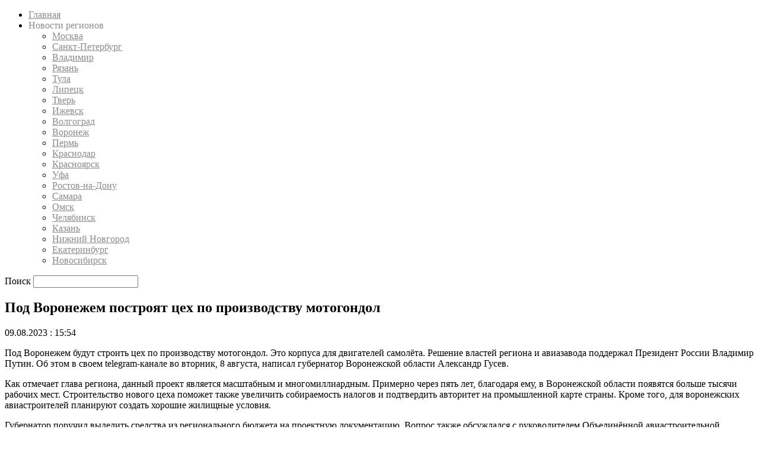

--- FILE ---
content_type: text/html; charset=UTF-8
request_url: https://srb62.ru/2023/08/09/pod-voronezhem-postroyat-tseh-po-proizvodstvu-motogondol/
body_size: 23088
content:
<!doctype html >
<!--[if IE 8]>    <html class="ie8" lang="en"> <![endif]-->
<!--[if IE 9]>    <html class="ie9" lang="en"> <![endif]-->
<!--[if gt IE 8]><!--> <html lang="ru-RU"> <!--<![endif]-->
<head>
    <title>Под Воронежем построят цех по производству мотогондол - СРБ – последние новости России и в мире сегодня. Свежие новости регионов.</title>
    <meta charset="UTF-8" />
    <meta name="viewport" content="width=device-width, initial-scale=1.0">
    <link rel="pingback" href="https://srb62.ru/xmlrpc.php" />
    <meta name='robots' content='index, follow, max-image-preview:large, max-snippet:-1, max-video-preview:-1' />
<link rel="icon" type="image/png" href="https://srb62.ru/content/media/2019/07/favicon.ico"><link rel="apple-touch-icon-precomposed" sizes="76x76" href="https://srb62.ru/content/media/2019/10/ya_square.png"/><link rel="apple-touch-icon-precomposed" sizes="120x120" href="https://srb62.ru/content/media/2019/10/ya_square.png"/><link rel="apple-touch-icon-precomposed" sizes="152x152" href="https://srb62.ru/content/media/2019/10/ya_square.png"/><link rel="apple-touch-icon-precomposed" sizes="114x114" href="https://srb62.ru/content/media/2019/10/ya_square.png"/><link rel="apple-touch-icon-precomposed" sizes="144x144" href="https://srb62.ru/content/media/2019/10/ya_square.png"/>
	<!-- This site is optimized with the Yoast SEO plugin v22.7 - https://yoast.com/wordpress/plugins/seo/ -->
	<meta name="description" content="Под Воронежем будут строить цех по производству мотогондол." />
	<link rel="canonical" href="https://srb62.ru/2023/08/09/pod-voronezhem-postroyat-tseh-po-proizvodstvu-motogondol/" />
	<meta name="twitter:card" content="summary_large_image" />
	<meta name="twitter:title" content="Под Воронежем построят цех по производству мотогондол - СРБ – последние новости России и в мире сегодня. Свежие новости регионов." />
	<meta name="twitter:description" content="Под Воронежем будут строить цех по производству мотогондол." />
	<meta name="twitter:label1" content="Написано автором" />
	<meta name="twitter:data1" content="Ludmila" />
	<meta name="twitter:label2" content="Примерное время для чтения" />
	<meta name="twitter:data2" content="1 минута" />
	<script type="application/ld+json" class="yoast-schema-graph">{"@context":"https://schema.org","@graph":[{"@type":"Article","@id":"https://srb62.ru/2023/08/09/pod-voronezhem-postroyat-tseh-po-proizvodstvu-motogondol/#article","isPartOf":{"@id":"https://srb62.ru/2023/08/09/pod-voronezhem-postroyat-tseh-po-proizvodstvu-motogondol/"},"author":{"name":"Ludmila","@id":"https://srb62.ru/#/schema/person/ed5fcb89a068af32a5595d1e81e6ce9e"},"headline":"Под Воронежем построят цех по производству мотогондол","datePublished":"2023-08-09T12:54:14+00:00","dateModified":"2023-08-09T12:54:14+00:00","mainEntityOfPage":{"@id":"https://srb62.ru/2023/08/09/pod-voronezhem-postroyat-tseh-po-proizvodstvu-motogondol/"},"wordCount":157,"publisher":{"@id":"https://srb62.ru/#organization"},"keywords":["Воронеж новости сегодня","мотогондолы","новости бизнеса СРБ","новости Воронежа","новости регионов","Новости России","производство","российские новости"],"articleSection":["Воронеж"],"inLanguage":"ru-RU"},{"@type":"WebPage","@id":"https://srb62.ru/2023/08/09/pod-voronezhem-postroyat-tseh-po-proizvodstvu-motogondol/","url":"https://srb62.ru/2023/08/09/pod-voronezhem-postroyat-tseh-po-proizvodstvu-motogondol/","name":"Под Воронежем построят цех по производству мотогондол - СРБ – последние новости России и в мире сегодня. Свежие новости регионов.","isPartOf":{"@id":"https://srb62.ru/#website"},"datePublished":"2023-08-09T12:54:14+00:00","dateModified":"2023-08-09T12:54:14+00:00","description":"Под Воронежем будут строить цех по производству мотогондол.","inLanguage":"ru-RU","potentialAction":[{"@type":"ReadAction","target":["https://srb62.ru/2023/08/09/pod-voronezhem-postroyat-tseh-po-proizvodstvu-motogondol/"]}]},{"@type":"WebSite","@id":"https://srb62.ru/#website","url":"https://srb62.ru/","name":"СРБ – последние новости России и в мире сегодня. Свежие новости регионов.","description":"СРБ – последние новости России","publisher":{"@id":"https://srb62.ru/#organization"},"potentialAction":[{"@type":"SearchAction","target":{"@type":"EntryPoint","urlTemplate":"https://srb62.ru/?s={search_term_string}"},"query-input":"required name=search_term_string"}],"inLanguage":"ru-RU"},{"@type":"Organization","@id":"https://srb62.ru/#organization","name":"СРБ","url":"https://srb62.ru/","logo":{"@type":"ImageObject","inLanguage":"ru-RU","@id":"https://srb62.ru/#/schema/logo/image/","url":"https://srb62.ru/content/media/2019/09/srb-logo-t.png","contentUrl":"https://srb62.ru/content/media/2019/09/srb-logo-t.png","width":130,"height":50,"caption":"СРБ"},"image":{"@id":"https://srb62.ru/#/schema/logo/image/"},"sameAs":["https://www.facebook.com/Союз-Российского-Бизнеса-1663395233904096/"]},{"@type":"Person","@id":"https://srb62.ru/#/schema/person/ed5fcb89a068af32a5595d1e81e6ce9e","name":"Ludmila","image":{"@type":"ImageObject","inLanguage":"ru-RU","@id":"https://srb62.ru/#/schema/person/image/","url":"https://secure.gravatar.com/avatar/d08e7542a8d2fac770322756bd0e996d?s=96&d=mm&r=g","contentUrl":"https://secure.gravatar.com/avatar/d08e7542a8d2fac770322756bd0e996d?s=96&d=mm&r=g","caption":"Ludmila"}}]}</script>
	<!-- / Yoast SEO plugin. -->


<link rel='dns-prefetch' href='//fonts.googleapis.com' />
<link rel="alternate" type="application/rss+xml" title="СРБ – последние новости России и в мире сегодня. Свежие новости регионов. &raquo; Лента" href="https://srb62.ru/feed/" />
<link rel="alternate" type="application/rss+xml" title="СРБ – последние новости России и в мире сегодня. Свежие новости регионов. &raquo; Лента комментариев" href="https://srb62.ru/comments/feed/" />
<script type="text/javascript">
/* <![CDATA[ */
window._wpemojiSettings = {"baseUrl":"https:\/\/s.w.org\/images\/core\/emoji\/15.0.3\/72x72\/","ext":".png","svgUrl":"https:\/\/s.w.org\/images\/core\/emoji\/15.0.3\/svg\/","svgExt":".svg","source":{"concatemoji":"https:\/\/srb62.ru\/wp-includes\/js\/wp-emoji-release.min.js?ver=7de1454099fa6aed721ced13ef61b585"}};
/*! This file is auto-generated */
!function(i,n){var o,s,e;function c(e){try{var t={supportTests:e,timestamp:(new Date).valueOf()};sessionStorage.setItem(o,JSON.stringify(t))}catch(e){}}function p(e,t,n){e.clearRect(0,0,e.canvas.width,e.canvas.height),e.fillText(t,0,0);var t=new Uint32Array(e.getImageData(0,0,e.canvas.width,e.canvas.height).data),r=(e.clearRect(0,0,e.canvas.width,e.canvas.height),e.fillText(n,0,0),new Uint32Array(e.getImageData(0,0,e.canvas.width,e.canvas.height).data));return t.every(function(e,t){return e===r[t]})}function u(e,t,n){switch(t){case"flag":return n(e,"\ud83c\udff3\ufe0f\u200d\u26a7\ufe0f","\ud83c\udff3\ufe0f\u200b\u26a7\ufe0f")?!1:!n(e,"\ud83c\uddfa\ud83c\uddf3","\ud83c\uddfa\u200b\ud83c\uddf3")&&!n(e,"\ud83c\udff4\udb40\udc67\udb40\udc62\udb40\udc65\udb40\udc6e\udb40\udc67\udb40\udc7f","\ud83c\udff4\u200b\udb40\udc67\u200b\udb40\udc62\u200b\udb40\udc65\u200b\udb40\udc6e\u200b\udb40\udc67\u200b\udb40\udc7f");case"emoji":return!n(e,"\ud83d\udc26\u200d\u2b1b","\ud83d\udc26\u200b\u2b1b")}return!1}function f(e,t,n){var r="undefined"!=typeof WorkerGlobalScope&&self instanceof WorkerGlobalScope?new OffscreenCanvas(300,150):i.createElement("canvas"),a=r.getContext("2d",{willReadFrequently:!0}),o=(a.textBaseline="top",a.font="600 32px Arial",{});return e.forEach(function(e){o[e]=t(a,e,n)}),o}function t(e){var t=i.createElement("script");t.src=e,t.defer=!0,i.head.appendChild(t)}"undefined"!=typeof Promise&&(o="wpEmojiSettingsSupports",s=["flag","emoji"],n.supports={everything:!0,everythingExceptFlag:!0},e=new Promise(function(e){i.addEventListener("DOMContentLoaded",e,{once:!0})}),new Promise(function(t){var n=function(){try{var e=JSON.parse(sessionStorage.getItem(o));if("object"==typeof e&&"number"==typeof e.timestamp&&(new Date).valueOf()<e.timestamp+604800&&"object"==typeof e.supportTests)return e.supportTests}catch(e){}return null}();if(!n){if("undefined"!=typeof Worker&&"undefined"!=typeof OffscreenCanvas&&"undefined"!=typeof URL&&URL.createObjectURL&&"undefined"!=typeof Blob)try{var e="postMessage("+f.toString()+"("+[JSON.stringify(s),u.toString(),p.toString()].join(",")+"));",r=new Blob([e],{type:"text/javascript"}),a=new Worker(URL.createObjectURL(r),{name:"wpTestEmojiSupports"});return void(a.onmessage=function(e){c(n=e.data),a.terminate(),t(n)})}catch(e){}c(n=f(s,u,p))}t(n)}).then(function(e){for(var t in e)n.supports[t]=e[t],n.supports.everything=n.supports.everything&&n.supports[t],"flag"!==t&&(n.supports.everythingExceptFlag=n.supports.everythingExceptFlag&&n.supports[t]);n.supports.everythingExceptFlag=n.supports.everythingExceptFlag&&!n.supports.flag,n.DOMReady=!1,n.readyCallback=function(){n.DOMReady=!0}}).then(function(){return e}).then(function(){var e;n.supports.everything||(n.readyCallback(),(e=n.source||{}).concatemoji?t(e.concatemoji):e.wpemoji&&e.twemoji&&(t(e.twemoji),t(e.wpemoji)))}))}((window,document),window._wpemojiSettings);
/* ]]> */
</script>
<style id='wp-emoji-styles-inline-css' type='text/css'>

	img.wp-smiley, img.emoji {
		display: inline !important;
		border: none !important;
		box-shadow: none !important;
		height: 1em !important;
		width: 1em !important;
		margin: 0 0.07em !important;
		vertical-align: -0.1em !important;
		background: none !important;
		padding: 0 !important;
	}
</style>
<link rel='stylesheet' id='wp-block-library-css' href='https://srb62.ru/wp-includes/css/dist/block-library/style.min.css?ver=7de1454099fa6aed721ced13ef61b585' type='text/css' media='all' />
<style id='classic-theme-styles-inline-css' type='text/css'>
/*! This file is auto-generated */
.wp-block-button__link{color:#fff;background-color:#32373c;border-radius:9999px;box-shadow:none;text-decoration:none;padding:calc(.667em + 2px) calc(1.333em + 2px);font-size:1.125em}.wp-block-file__button{background:#32373c;color:#fff;text-decoration:none}
</style>
<style id='global-styles-inline-css' type='text/css'>
body{--wp--preset--color--black: #000000;--wp--preset--color--cyan-bluish-gray: #abb8c3;--wp--preset--color--white: #ffffff;--wp--preset--color--pale-pink: #f78da7;--wp--preset--color--vivid-red: #cf2e2e;--wp--preset--color--luminous-vivid-orange: #ff6900;--wp--preset--color--luminous-vivid-amber: #fcb900;--wp--preset--color--light-green-cyan: #7bdcb5;--wp--preset--color--vivid-green-cyan: #00d084;--wp--preset--color--pale-cyan-blue: #8ed1fc;--wp--preset--color--vivid-cyan-blue: #0693e3;--wp--preset--color--vivid-purple: #9b51e0;--wp--preset--gradient--vivid-cyan-blue-to-vivid-purple: linear-gradient(135deg,rgba(6,147,227,1) 0%,rgb(155,81,224) 100%);--wp--preset--gradient--light-green-cyan-to-vivid-green-cyan: linear-gradient(135deg,rgb(122,220,180) 0%,rgb(0,208,130) 100%);--wp--preset--gradient--luminous-vivid-amber-to-luminous-vivid-orange: linear-gradient(135deg,rgba(252,185,0,1) 0%,rgba(255,105,0,1) 100%);--wp--preset--gradient--luminous-vivid-orange-to-vivid-red: linear-gradient(135deg,rgba(255,105,0,1) 0%,rgb(207,46,46) 100%);--wp--preset--gradient--very-light-gray-to-cyan-bluish-gray: linear-gradient(135deg,rgb(238,238,238) 0%,rgb(169,184,195) 100%);--wp--preset--gradient--cool-to-warm-spectrum: linear-gradient(135deg,rgb(74,234,220) 0%,rgb(151,120,209) 20%,rgb(207,42,186) 40%,rgb(238,44,130) 60%,rgb(251,105,98) 80%,rgb(254,248,76) 100%);--wp--preset--gradient--blush-light-purple: linear-gradient(135deg,rgb(255,206,236) 0%,rgb(152,150,240) 100%);--wp--preset--gradient--blush-bordeaux: linear-gradient(135deg,rgb(254,205,165) 0%,rgb(254,45,45) 50%,rgb(107,0,62) 100%);--wp--preset--gradient--luminous-dusk: linear-gradient(135deg,rgb(255,203,112) 0%,rgb(199,81,192) 50%,rgb(65,88,208) 100%);--wp--preset--gradient--pale-ocean: linear-gradient(135deg,rgb(255,245,203) 0%,rgb(182,227,212) 50%,rgb(51,167,181) 100%);--wp--preset--gradient--electric-grass: linear-gradient(135deg,rgb(202,248,128) 0%,rgb(113,206,126) 100%);--wp--preset--gradient--midnight: linear-gradient(135deg,rgb(2,3,129) 0%,rgb(40,116,252) 100%);--wp--preset--font-size--small: 11px;--wp--preset--font-size--medium: 20px;--wp--preset--font-size--large: 32px;--wp--preset--font-size--x-large: 42px;--wp--preset--font-size--regular: 15px;--wp--preset--font-size--larger: 50px;--wp--preset--spacing--20: 0.44rem;--wp--preset--spacing--30: 0.67rem;--wp--preset--spacing--40: 1rem;--wp--preset--spacing--50: 1.5rem;--wp--preset--spacing--60: 2.25rem;--wp--preset--spacing--70: 3.38rem;--wp--preset--spacing--80: 5.06rem;--wp--preset--shadow--natural: 6px 6px 9px rgba(0, 0, 0, 0.2);--wp--preset--shadow--deep: 12px 12px 50px rgba(0, 0, 0, 0.4);--wp--preset--shadow--sharp: 6px 6px 0px rgba(0, 0, 0, 0.2);--wp--preset--shadow--outlined: 6px 6px 0px -3px rgba(255, 255, 255, 1), 6px 6px rgba(0, 0, 0, 1);--wp--preset--shadow--crisp: 6px 6px 0px rgba(0, 0, 0, 1);}:where(.is-layout-flex){gap: 0.5em;}:where(.is-layout-grid){gap: 0.5em;}body .is-layout-flex{display: flex;}body .is-layout-flex{flex-wrap: wrap;align-items: center;}body .is-layout-flex > *{margin: 0;}body .is-layout-grid{display: grid;}body .is-layout-grid > *{margin: 0;}:where(.wp-block-columns.is-layout-flex){gap: 2em;}:where(.wp-block-columns.is-layout-grid){gap: 2em;}:where(.wp-block-post-template.is-layout-flex){gap: 1.25em;}:where(.wp-block-post-template.is-layout-grid){gap: 1.25em;}.has-black-color{color: var(--wp--preset--color--black) !important;}.has-cyan-bluish-gray-color{color: var(--wp--preset--color--cyan-bluish-gray) !important;}.has-white-color{color: var(--wp--preset--color--white) !important;}.has-pale-pink-color{color: var(--wp--preset--color--pale-pink) !important;}.has-vivid-red-color{color: var(--wp--preset--color--vivid-red) !important;}.has-luminous-vivid-orange-color{color: var(--wp--preset--color--luminous-vivid-orange) !important;}.has-luminous-vivid-amber-color{color: var(--wp--preset--color--luminous-vivid-amber) !important;}.has-light-green-cyan-color{color: var(--wp--preset--color--light-green-cyan) !important;}.has-vivid-green-cyan-color{color: var(--wp--preset--color--vivid-green-cyan) !important;}.has-pale-cyan-blue-color{color: var(--wp--preset--color--pale-cyan-blue) !important;}.has-vivid-cyan-blue-color{color: var(--wp--preset--color--vivid-cyan-blue) !important;}.has-vivid-purple-color{color: var(--wp--preset--color--vivid-purple) !important;}.has-black-background-color{background-color: var(--wp--preset--color--black) !important;}.has-cyan-bluish-gray-background-color{background-color: var(--wp--preset--color--cyan-bluish-gray) !important;}.has-white-background-color{background-color: var(--wp--preset--color--white) !important;}.has-pale-pink-background-color{background-color: var(--wp--preset--color--pale-pink) !important;}.has-vivid-red-background-color{background-color: var(--wp--preset--color--vivid-red) !important;}.has-luminous-vivid-orange-background-color{background-color: var(--wp--preset--color--luminous-vivid-orange) !important;}.has-luminous-vivid-amber-background-color{background-color: var(--wp--preset--color--luminous-vivid-amber) !important;}.has-light-green-cyan-background-color{background-color: var(--wp--preset--color--light-green-cyan) !important;}.has-vivid-green-cyan-background-color{background-color: var(--wp--preset--color--vivid-green-cyan) !important;}.has-pale-cyan-blue-background-color{background-color: var(--wp--preset--color--pale-cyan-blue) !important;}.has-vivid-cyan-blue-background-color{background-color: var(--wp--preset--color--vivid-cyan-blue) !important;}.has-vivid-purple-background-color{background-color: var(--wp--preset--color--vivid-purple) !important;}.has-black-border-color{border-color: var(--wp--preset--color--black) !important;}.has-cyan-bluish-gray-border-color{border-color: var(--wp--preset--color--cyan-bluish-gray) !important;}.has-white-border-color{border-color: var(--wp--preset--color--white) !important;}.has-pale-pink-border-color{border-color: var(--wp--preset--color--pale-pink) !important;}.has-vivid-red-border-color{border-color: var(--wp--preset--color--vivid-red) !important;}.has-luminous-vivid-orange-border-color{border-color: var(--wp--preset--color--luminous-vivid-orange) !important;}.has-luminous-vivid-amber-border-color{border-color: var(--wp--preset--color--luminous-vivid-amber) !important;}.has-light-green-cyan-border-color{border-color: var(--wp--preset--color--light-green-cyan) !important;}.has-vivid-green-cyan-border-color{border-color: var(--wp--preset--color--vivid-green-cyan) !important;}.has-pale-cyan-blue-border-color{border-color: var(--wp--preset--color--pale-cyan-blue) !important;}.has-vivid-cyan-blue-border-color{border-color: var(--wp--preset--color--vivid-cyan-blue) !important;}.has-vivid-purple-border-color{border-color: var(--wp--preset--color--vivid-purple) !important;}.has-vivid-cyan-blue-to-vivid-purple-gradient-background{background: var(--wp--preset--gradient--vivid-cyan-blue-to-vivid-purple) !important;}.has-light-green-cyan-to-vivid-green-cyan-gradient-background{background: var(--wp--preset--gradient--light-green-cyan-to-vivid-green-cyan) !important;}.has-luminous-vivid-amber-to-luminous-vivid-orange-gradient-background{background: var(--wp--preset--gradient--luminous-vivid-amber-to-luminous-vivid-orange) !important;}.has-luminous-vivid-orange-to-vivid-red-gradient-background{background: var(--wp--preset--gradient--luminous-vivid-orange-to-vivid-red) !important;}.has-very-light-gray-to-cyan-bluish-gray-gradient-background{background: var(--wp--preset--gradient--very-light-gray-to-cyan-bluish-gray) !important;}.has-cool-to-warm-spectrum-gradient-background{background: var(--wp--preset--gradient--cool-to-warm-spectrum) !important;}.has-blush-light-purple-gradient-background{background: var(--wp--preset--gradient--blush-light-purple) !important;}.has-blush-bordeaux-gradient-background{background: var(--wp--preset--gradient--blush-bordeaux) !important;}.has-luminous-dusk-gradient-background{background: var(--wp--preset--gradient--luminous-dusk) !important;}.has-pale-ocean-gradient-background{background: var(--wp--preset--gradient--pale-ocean) !important;}.has-electric-grass-gradient-background{background: var(--wp--preset--gradient--electric-grass) !important;}.has-midnight-gradient-background{background: var(--wp--preset--gradient--midnight) !important;}.has-small-font-size{font-size: var(--wp--preset--font-size--small) !important;}.has-medium-font-size{font-size: var(--wp--preset--font-size--medium) !important;}.has-large-font-size{font-size: var(--wp--preset--font-size--large) !important;}.has-x-large-font-size{font-size: var(--wp--preset--font-size--x-large) !important;}
.wp-block-navigation a:where(:not(.wp-element-button)){color: inherit;}
:where(.wp-block-post-template.is-layout-flex){gap: 1.25em;}:where(.wp-block-post-template.is-layout-grid){gap: 1.25em;}
:where(.wp-block-columns.is-layout-flex){gap: 2em;}:where(.wp-block-columns.is-layout-grid){gap: 2em;}
.wp-block-pullquote{font-size: 1.5em;line-height: 1.6;}
</style>
<link rel='stylesheet' id='lwpcng-main-css' href='https://srb62.ru/content/plugins/luckywp-cookie-notice-gdpr/front/assets/main.min.css?ver=1.2.1' type='text/css' media='all' />
<link rel='stylesheet' id='google-fonts-style-css' href='https://fonts.googleapis.com/css?family=Ubuntu%3A400%2C600%7COpen+Sans%3A300italic%2C400%2C400italic%2C600%2C600italic%2C700%7CRoboto%3A300%2C400%2C400italic%2C500%2C500italic%2C700%2C900%2C600&#038;subset=cyrillic%2Ccyrillic-ext&#038;ver=9.6.1' type='text/css' media='all' />
<link rel='stylesheet' id='js_composer_front-css' href='https://srb62.ru/content/plugins/js_composer/assets/css/js_composer.min.css?ver=6.8.0' type='text/css' media='all' />
<link rel='stylesheet' id='td-theme-css' href='https://srb62.ru/content/themes/Newspaper/style.css?ver=9.6.1' type='text/css' media='all' />
<link rel='stylesheet' id='td-theme-demo-style-css' href='https://srb62.ru/content/themes/Newspaper/includes/demos/lifestyle/demo_style.css?ver=9.6.1' type='text/css' media='all' />
<script type="text/javascript" src="https://srb62.ru/content/plugins/sam-pro-lite/js/polyfill.min.js?ver=7de1454099fa6aed721ced13ef61b585" id="polyfills-js"></script>
<script type="text/javascript" src="https://srb62.ru/wp-includes/js/jquery/jquery.min.js?ver=3.7.1" id="jquery-core-js"></script>
<script type="text/javascript" src="https://srb62.ru/wp-includes/js/jquery/jquery-migrate.min.js?ver=3.4.1" id="jquery-migrate-js"></script>
<script type="text/javascript" src="https://srb62.ru/content/plugins/sam-pro-lite/js/jquery.iframetracker.js?ver=7de1454099fa6aed721ced13ef61b585" id="samProTracker-js"></script>
<script type="text/javascript" id="samProLayout-js-extra">
/* <![CDATA[ */
var samProOptions = {"au":"https:\/\/srb62.ru\/content\/plugins\/sam-pro-lite\/sam-pro-layout.php","load":"0","mailer":"1","clauses":"cShLtuZY5dcjJvDlo\/NDRBNn4IRV2vhbjdaQvggAsLJdgSFb3gEZXV7hKIz7672MKqnlSNBXHu5gcp1gidasOISBYKJZl2X9W3oucZJI6cWKBvGurB6YXafVL1X4Mr6oMWd49Qu5eUbhrdoyQgpQXne0uTXgS\/MVRZuKS8kfDLy6PgJInPsOLdxzjlbBnaY3nfCcG0Ze3+XVWGROvMM8iTkWyWEOal0O2reGxCUzU6W9jVEaqpQmLU6zJa\/3fZVu\/ax6S7vsVtSR3NWeA+inKHcihXMdGOC4Kj0G2r7AEhmCI6XokUIkBZqjq3hC2hxktX6syAGavXbnbPwtYrMtLdXQynM08WcDYYQxRFMZxNQ6u1sjWuoqC5bEZKBgxl03H6fproYYQZVW\/VJ59W02NcNhbX5PK8aRWWveU\/[base64]\/GNDezhEoOibCkcKPF87nxhZctls7NYeTqBs5Ql4z\/MXdVmcC3gkypwbsqn1nH4fjGYRW\/FfJnjrnw9pLYhQBbpdPSOiF81Y5r0TaxSBhCVapS3Rr2tU7xyHm569Lh2WYSMi0PI+0sLnyqltVPAKs9ZPU49BTlo0MyaZY3+\/sP64dX+1h8VKWMB7taeozPE8d4VWDNS2xt\/6ozDSYdn7adgj0nFKjD0wjfAHaaBnCEHzppP593Lma8\/2CEW2RgKebi0qPNWUzP1n2pE4zScbdKoglZTpG38ww4CZb\/QSGCGzrcoFf1lfd+NvWCbKI8n6HEULlv+bI+BaSNe9kfaOEscK9P8vAl2Yko0OIHHIlml0GvcDv2ntXEGVvgfC+XXmc8=","doStats":"1","jsStats":"","container":"sam-pro-container","place":"sam-pro-place","ad":"sam-pro-ad","rotate":"0","rotateInterval":"30","samProNonce":"3b8d740960","ajaxUrl":"https:\/\/srb62.ru\/wp-admin\/admin-ajax.php","pageData":{"categories":[{"term_id":1486,"name":"\u0412\u043e\u0440\u043e\u043d\u0435\u0436","slug":"voronezh","term_group":0,"term_taxonomy_id":1486,"taxonomy":"category","description":"","parent":0,"count":1102,"filter":"raw","cat_ID":1486,"category_count":1102,"category_description":"","cat_name":"\u0412\u043e\u0440\u043e\u043d\u0435\u0436","category_nicename":"voronezh","category_parent":0}],"tags":[{"term_id":5335,"name":"\u0412\u043e\u0440\u043e\u043d\u0435\u0436 \u043d\u043e\u0432\u043e\u0441\u0442\u0438 \u0441\u0435\u0433\u043e\u0434\u043d\u044f","slug":"voronezh-novosti-segodnya","term_group":0,"term_taxonomy_id":5335,"taxonomy":"post_tag","description":"","parent":0,"count":590,"filter":"raw"},{"term_id":37291,"name":"\u043c\u043e\u0442\u043e\u0433\u043e\u043d\u0434\u043e\u043b\u044b","slug":"motogondoly","term_group":0,"term_taxonomy_id":37291,"taxonomy":"post_tag","description":"","parent":0,"count":1,"filter":"raw"},{"term_id":14845,"name":"\u043d\u043e\u0432\u043e\u0441\u0442\u0438 \u0431\u0438\u0437\u043d\u0435\u0441\u0430 \u0421\u0420\u0411","slug":"novosti-biznesa-srb","term_group":0,"term_taxonomy_id":14845,"taxonomy":"post_tag","description":"","parent":0,"count":12850,"filter":"raw"},{"term_id":1533,"name":"\u043d\u043e\u0432\u043e\u0441\u0442\u0438 \u0412\u043e\u0440\u043e\u043d\u0435\u0436\u0430","slug":"novosti-voronezha","term_group":0,"term_taxonomy_id":1533,"taxonomy":"post_tag","description":"","parent":0,"count":835,"filter":"raw"},{"term_id":3312,"name":"\u043d\u043e\u0432\u043e\u0441\u0442\u0438 \u0440\u0435\u0433\u0438\u043e\u043d\u043e\u0432","slug":"novosti-regionov","term_group":0,"term_taxonomy_id":3312,"taxonomy":"post_tag","description":"","parent":0,"count":12853,"filter":"raw"},{"term_id":705,"name":"\u041d\u043e\u0432\u043e\u0441\u0442\u0438 \u0420\u043e\u0441\u0441\u0438\u0438","slug":"novosti-rossii","term_group":0,"term_taxonomy_id":705,"taxonomy":"post_tag","description":"","parent":0,"count":25501,"filter":"raw"},{"term_id":417,"name":"\u043f\u0440\u043e\u0438\u0437\u0432\u043e\u0434\u0441\u0442\u0432\u043e","slug":"proizvodstvo","term_group":0,"term_taxonomy_id":417,"taxonomy":"post_tag","description":"","parent":0,"count":84,"filter":"raw"},{"term_id":706,"name":"\u0440\u043e\u0441\u0441\u0438\u0439\u0441\u043a\u0438\u0435 \u043d\u043e\u0432\u043e\u0441\u0442\u0438","slug":"rossijskie-novosti","term_group":0,"term_taxonomy_id":706,"taxonomy":"post_tag","description":"","parent":0,"count":15924,"filter":"raw"}],"customTerms":["voronezh","voronezh-novosti-segodnya","motogondoly","novosti-biznesa-srb","novosti-voronezha","novosti-regionov","novosti-rossii","proizvodstvo","rossijskie-novosti"],"postType":"","isCustomPostType":0,"author":"ludmila","postID":68806,"isHome":false,"isFrontPage":false,"isSingular":true,"isSingle":true,"isPage":false,"isAttachment":false,"isSearch":false,"is404":false,"isArchive":false,"isTax":false,"isCategory":false,"isTag":false,"isAuthor":false,"isPostTypeArchive":false,"isDate":false,"isUserLoggedIn":0,"userSlug":"","userLocation":null}};
/* ]]> */
</script>
<script type="text/javascript" src="https://srb62.ru/content/plugins/sam-pro-lite/js/sam.pro.layout.min.js?ver=1.0.0.10" id="samProLayout-js"></script>
<script type="text/javascript" src="https://srb62.ru/content/plugins/luckywp-cookie-notice-gdpr/front/assets/main.min.js?ver=1.2.1" id="lwpcng-main-js"></script>
<link rel="https://api.w.org/" href="https://srb62.ru/wp-json/" /><link rel="alternate" type="application/json" href="https://srb62.ru/wp-json/wp/v2/posts/68806" /><link rel="EditURI" type="application/rsd+xml" title="RSD" href="https://srb62.ru/xmlrpc.php?rsd" />

<link rel='shortlink' href='https://srb62.ru/?p=68806' />
<link rel="alternate" type="application/json+oembed" href="https://srb62.ru/wp-json/oembed/1.0/embed?url=https%3A%2F%2Fsrb62.ru%2F2023%2F08%2F09%2Fpod-voronezhem-postroyat-tseh-po-proizvodstvu-motogondol%2F" />
<link rel="alternate" type="text/xml+oembed" href="https://srb62.ru/wp-json/oembed/1.0/embed?url=https%3A%2F%2Fsrb62.ru%2F2023%2F08%2F09%2Fpod-voronezhem-postroyat-tseh-po-proizvodstvu-motogondol%2F&#038;format=xml" />
<!--[if lt IE 9]><script src="https://cdnjs.cloudflare.com/ajax/libs/html5shiv/3.7.3/html5shiv.js"></script><![endif]-->
    <meta name="generator" content="Powered by WPBakery Page Builder - drag and drop page builder for WordPress."/>

<!-- JS generated by theme -->

<script>
    
    

	    var tdBlocksArray = []; //here we store all the items for the current page

	    //td_block class - each ajax block uses a object of this class for requests
	    function tdBlock() {
		    this.id = '';
		    this.block_type = 1; //block type id (1-234 etc)
		    this.atts = '';
		    this.td_column_number = '';
		    this.td_current_page = 1; //
		    this.post_count = 0; //from wp
		    this.found_posts = 0; //from wp
		    this.max_num_pages = 0; //from wp
		    this.td_filter_value = ''; //current live filter value
		    this.is_ajax_running = false;
		    this.td_user_action = ''; // load more or infinite loader (used by the animation)
		    this.header_color = '';
		    this.ajax_pagination_infinite_stop = ''; //show load more at page x
	    }


        // td_js_generator - mini detector
        (function(){
            var htmlTag = document.getElementsByTagName("html")[0];

	        if ( navigator.userAgent.indexOf("MSIE 10.0") > -1 ) {
                htmlTag.className += ' ie10';
            }

            if ( !!navigator.userAgent.match(/Trident.*rv\:11\./) ) {
                htmlTag.className += ' ie11';
            }

	        if ( navigator.userAgent.indexOf("Edge") > -1 ) {
                htmlTag.className += ' ieEdge';
            }

            if ( /(iPad|iPhone|iPod)/g.test(navigator.userAgent) ) {
                htmlTag.className += ' td-md-is-ios';
            }

            var user_agent = navigator.userAgent.toLowerCase();
            if ( user_agent.indexOf("android") > -1 ) {
                htmlTag.className += ' td-md-is-android';
            }

            if ( -1 !== navigator.userAgent.indexOf('Mac OS X')  ) {
                htmlTag.className += ' td-md-is-os-x';
            }

            if ( /chrom(e|ium)/.test(navigator.userAgent.toLowerCase()) ) {
               htmlTag.className += ' td-md-is-chrome';
            }

            if ( -1 !== navigator.userAgent.indexOf('Firefox') ) {
                htmlTag.className += ' td-md-is-firefox';
            }

            if ( -1 !== navigator.userAgent.indexOf('Safari') && -1 === navigator.userAgent.indexOf('Chrome') ) {
                htmlTag.className += ' td-md-is-safari';
            }

            if( -1 !== navigator.userAgent.indexOf('IEMobile') ){
                htmlTag.className += ' td-md-is-iemobile';
            }

        })();




        var tdLocalCache = {};

        ( function () {
            "use strict";

            tdLocalCache = {
                data: {},
                remove: function (resource_id) {
                    delete tdLocalCache.data[resource_id];
                },
                exist: function (resource_id) {
                    return tdLocalCache.data.hasOwnProperty(resource_id) && tdLocalCache.data[resource_id] !== null;
                },
                get: function (resource_id) {
                    return tdLocalCache.data[resource_id];
                },
                set: function (resource_id, cachedData) {
                    tdLocalCache.remove(resource_id);
                    tdLocalCache.data[resource_id] = cachedData;
                }
            };
        })();

    
    
var td_viewport_interval_list=[{"limitBottom":767,"sidebarWidth":228},{"limitBottom":1018,"sidebarWidth":300},{"limitBottom":1140,"sidebarWidth":324}];
var td_ajax_url="https:\/\/srb62.ru\/wp-admin\/admin-ajax.php?td_theme_name=Newspaper&v=9.6.1";
var td_get_template_directory_uri="https:\/\/srb62.ru\/content\/themes\/Newspaper";
var tds_snap_menu="";
var tds_logo_on_sticky="";
var tds_header_style="tdm_header_style_1";
var td_please_wait="\u041f\u043e\u0436\u0430\u043b\u0443\u0439\u0441\u0442\u0430, \u043f\u043e\u0434\u043e\u0436\u0434\u0438\u0442\u0435...";
var td_email_user_pass_incorrect="\u041d\u0435\u0432\u0435\u0440\u043d\u043e\u0435 \u0438\u043c\u044f \u043f\u043e\u043b\u044c\u0437\u043e\u0432\u0430\u0442\u0435\u043b\u044f \u0438\u043b\u0438 \u043f\u0430\u0440\u043e\u043b\u044c!";
var td_email_user_incorrect="\u041d\u0435\u0432\u0435\u0440\u043d\u044b\u0439 \u0430\u0434\u0440\u0435\u0441 \u044d\u043b\u0435\u043a\u0442\u0440\u043e\u043d\u043d\u043e\u0439 \u043f\u043e\u0447\u0442\u044b \u0438\u043b\u0438 \u043f\u0430\u0440\u043e\u043b\u044c!";
var td_email_incorrect="\u041d\u0435\u0432\u0435\u0440\u043d\u044b\u0439 \u0430\u0434\u0440\u0435\u0441 \u044d\u043b\u0435\u043a\u0442\u0440\u043e\u043d\u043d\u043e\u0439 \u043f\u043e\u0447\u0442\u044b!";
var tds_more_articles_on_post_enable="";
var tds_more_articles_on_post_time_to_wait="1";
var tds_more_articles_on_post_pages_distance_from_top=400;
var tds_theme_color_site_wide="#8c8c8c";
var tds_smart_sidebar="";
var tdThemeName="Newspaper";
var td_magnific_popup_translation_tPrev="\u041f\u0440\u0435\u0434\u044b\u0434\u0443\u0449\u0438\u0439 (\u041a\u043d\u043e\u043f\u043a\u0430 \u0432\u043b\u0435\u0432\u043e)";
var td_magnific_popup_translation_tNext="\u0421\u043b\u0435\u0434\u0443\u044e\u0449\u0438\u0439 (\u041a\u043d\u043e\u043f\u043a\u0430 \u0432\u043f\u0440\u0430\u0432\u043e)";
var td_magnific_popup_translation_tCounter="%curr% \u0438\u0437 %total%";
var td_magnific_popup_translation_ajax_tError="\u0421\u043e\u0434\u0435\u0440\u0436\u0438\u043c\u043e\u0435 %url% \u043d\u0435 \u043c\u043e\u0436\u0435\u0442 \u0431\u044b\u0442\u044c \u0437\u0430\u0433\u0440\u0443\u0436\u0435\u043d\u043e.";
var td_magnific_popup_translation_image_tError="\u0418\u0437\u043e\u0431\u0440\u0430\u0436\u0435\u043d\u0438\u0435 #%curr% \u043d\u0435 \u0443\u0434\u0430\u043b\u043e\u0441\u044c \u0437\u0430\u0433\u0440\u0443\u0437\u0438\u0442\u044c.";
var tdDateNamesI18n={"month_names":["\u042f\u043d\u0432\u0430\u0440\u044c","\u0424\u0435\u0432\u0440\u0430\u043b\u044c","\u041c\u0430\u0440\u0442","\u0410\u043f\u0440\u0435\u043b\u044c","\u041c\u0430\u0439","\u0418\u044e\u043d\u044c","\u0418\u044e\u043b\u044c","\u0410\u0432\u0433\u0443\u0441\u0442","\u0421\u0435\u043d\u0442\u044f\u0431\u0440\u044c","\u041e\u043a\u0442\u044f\u0431\u0440\u044c","\u041d\u043e\u044f\u0431\u0440\u044c","\u0414\u0435\u043a\u0430\u0431\u0440\u044c"],"month_names_short":["\u042f\u043d\u0432","\u0424\u0435\u0432","\u041c\u0430\u0440","\u0410\u043f\u0440","\u041c\u0430\u0439","\u0418\u044e\u043d","\u0418\u044e\u043b","\u0410\u0432\u0433","\u0421\u0435\u043d","\u041e\u043a\u0442","\u041d\u043e\u044f","\u0414\u0435\u043a"],"day_names":["\u0412\u043e\u0441\u043a\u0440\u0435\u0441\u0435\u043d\u044c\u0435","\u041f\u043e\u043d\u0435\u0434\u0435\u043b\u044c\u043d\u0438\u043a","\u0412\u0442\u043e\u0440\u043d\u0438\u043a","\u0421\u0440\u0435\u0434\u0430","\u0427\u0435\u0442\u0432\u0435\u0440\u0433","\u041f\u044f\u0442\u043d\u0438\u0446\u0430","\u0421\u0443\u0431\u0431\u043e\u0442\u0430"],"day_names_short":["\u0412\u0441","\u041f\u043d","\u0412\u0442","\u0421\u0440","\u0427\u0442","\u041f\u0442","\u0421\u0431"]};
var td_ad_background_click_link="";
var td_ad_background_click_target="";
</script>


<!-- Header style compiled by theme -->

<style>
    
.td-header-wrap .black-menu .sf-menu > .current-menu-item > a,
    .td-header-wrap .black-menu .sf-menu > .current-menu-ancestor > a,
    .td-header-wrap .black-menu .sf-menu > .current-category-ancestor > a,
    .td-header-wrap .black-menu .sf-menu > li > a:hover,
    .td-header-wrap .black-menu .sf-menu > .sfHover > a,
    .td-header-style-12 .td-header-menu-wrap-full,
    .sf-menu > .current-menu-item > a:after,
    .sf-menu > .current-menu-ancestor > a:after,
    .sf-menu > .current-category-ancestor > a:after,
    .sf-menu > li:hover > a:after,
    .sf-menu > .sfHover > a:after,
    .td-header-style-12 .td-affix,
    .header-search-wrap .td-drop-down-search:after,
    .header-search-wrap .td-drop-down-search .btn:hover,
    input[type=submit]:hover,
    .td-read-more a,
    .td-post-category:hover,
    .td-grid-style-1.td-hover-1 .td-big-grid-post:hover .td-post-category,
    .td-grid-style-5.td-hover-1 .td-big-grid-post:hover .td-post-category,
    .td_top_authors .td-active .td-author-post-count,
    .td_top_authors .td-active .td-author-comments-count,
    .td_top_authors .td_mod_wrap:hover .td-author-post-count,
    .td_top_authors .td_mod_wrap:hover .td-author-comments-count,
    .td-404-sub-sub-title a:hover,
    .td-search-form-widget .wpb_button:hover,
    .td-rating-bar-wrap div,
    .td_category_template_3 .td-current-sub-category,
    .dropcap,
    .td_wrapper_video_playlist .td_video_controls_playlist_wrapper,
    .wpb_default,
    .wpb_default:hover,
    .td-left-smart-list:hover,
    .td-right-smart-list:hover,
    .woocommerce-checkout .woocommerce input.button:hover,
    .woocommerce-page .woocommerce a.button:hover,
    .woocommerce-account div.woocommerce .button:hover,
    #bbpress-forums button:hover,
    .bbp_widget_login .button:hover,
    .td-footer-wrapper .td-post-category,
    .td-footer-wrapper .widget_product_search input[type="submit"]:hover,
    .woocommerce .product a.button:hover,
    .woocommerce .product #respond input#submit:hover,
    .woocommerce .checkout input#place_order:hover,
    .woocommerce .woocommerce.widget .button:hover,
    .single-product .product .summary .cart .button:hover,
    .woocommerce-cart .woocommerce table.cart .button:hover,
    .woocommerce-cart .woocommerce .shipping-calculator-form .button:hover,
    .td-next-prev-wrap a:hover,
    .td-load-more-wrap a:hover,
    .td-post-small-box a:hover,
    .page-nav .current,
    .page-nav:first-child > div,
    .td_category_template_8 .td-category-header .td-category a.td-current-sub-category,
    .td_category_template_4 .td-category-siblings .td-category a:hover,
    #bbpress-forums .bbp-pagination .current,
    #bbpress-forums #bbp-single-user-details #bbp-user-navigation li.current a,
    .td-theme-slider:hover .slide-meta-cat a,
    a.vc_btn-black:hover,
    .td-trending-now-wrapper:hover .td-trending-now-title,
    .td-scroll-up,
    .td-smart-list-button:hover,
    .td-weather-information:before,
    .td-weather-week:before,
    .td_block_exchange .td-exchange-header:before,
    .td_block_big_grid_9.td-grid-style-1 .td-post-category,
    .td_block_big_grid_9.td-grid-style-5 .td-post-category,
    .td-grid-style-6.td-hover-1 .td-module-thumb:after,
    .td-pulldown-syle-2 .td-subcat-dropdown ul:after,
    .td_block_template_9 .td-block-title:after,
    .td_block_template_15 .td-block-title:before,
    div.wpforms-container .wpforms-form div.wpforms-submit-container button[type=submit] {
        background-color: #8c8c8c;
    }

    .td_block_template_4 .td-related-title .td-cur-simple-item:before {
        border-color: #8c8c8c transparent transparent transparent !important;
    }

    .woocommerce .woocommerce-message .button:hover,
    .woocommerce .woocommerce-error .button:hover,
    .woocommerce .woocommerce-info .button:hover {
        background-color: #8c8c8c !important;
    }
    
    
    .td_block_template_4 .td-related-title .td-cur-simple-item,
    .td_block_template_3 .td-related-title .td-cur-simple-item,
    .td_block_template_9 .td-related-title:after {
        background-color: #8c8c8c;
    }

    .woocommerce .product .onsale,
    .woocommerce.widget .ui-slider .ui-slider-handle {
        background: none #8c8c8c;
    }

    .woocommerce.widget.widget_layered_nav_filters ul li a {
        background: none repeat scroll 0 0 #8c8c8c !important;
    }

    a,
    cite a:hover,
    .td_mega_menu_sub_cats .cur-sub-cat,
    .td-mega-span h3 a:hover,
    .td_mod_mega_menu:hover .entry-title a,
    .header-search-wrap .result-msg a:hover,
    .td-header-top-menu .td-drop-down-search .td_module_wrap:hover .entry-title a,
    .td-header-top-menu .td-icon-search:hover,
    .td-header-wrap .result-msg a:hover,
    .top-header-menu li a:hover,
    .top-header-menu .current-menu-item > a,
    .top-header-menu .current-menu-ancestor > a,
    .top-header-menu .current-category-ancestor > a,
    .td-social-icon-wrap > a:hover,
    .td-header-sp-top-widget .td-social-icon-wrap a:hover,
    .td-page-content blockquote p,
    .td-post-content blockquote p,
    .mce-content-body blockquote p,
    .comment-content blockquote p,
    .wpb_text_column blockquote p,
    .td_block_text_with_title blockquote p,
    .td_module_wrap:hover .entry-title a,
    .td-subcat-filter .td-subcat-list a:hover,
    .td-subcat-filter .td-subcat-dropdown a:hover,
    .td_quote_on_blocks,
    .dropcap2,
    .dropcap3,
    .td_top_authors .td-active .td-authors-name a,
    .td_top_authors .td_mod_wrap:hover .td-authors-name a,
    .td-post-next-prev-content a:hover,
    .author-box-wrap .td-author-social a:hover,
    .td-author-name a:hover,
    .td-author-url a:hover,
    .td_mod_related_posts:hover h3 > a,
    .td-post-template-11 .td-related-title .td-related-left:hover,
    .td-post-template-11 .td-related-title .td-related-right:hover,
    .td-post-template-11 .td-related-title .td-cur-simple-item,
    .td-post-template-11 .td_block_related_posts .td-next-prev-wrap a:hover,
    .comment-reply-link:hover,
    .logged-in-as a:hover,
    #cancel-comment-reply-link:hover,
    .td-search-query,
    .td-category-header .td-pulldown-category-filter-link:hover,
    .td-category-siblings .td-subcat-dropdown a:hover,
    .td-category-siblings .td-subcat-dropdown a.td-current-sub-category,
    .widget a:hover,
    .td_wp_recentcomments a:hover,
    .archive .widget_archive .current,
    .archive .widget_archive .current a,
    .widget_calendar tfoot a:hover,
    .woocommerce a.added_to_cart:hover,
    .woocommerce-account .woocommerce-MyAccount-navigation a:hover,
    #bbpress-forums li.bbp-header .bbp-reply-content span a:hover,
    #bbpress-forums .bbp-forum-freshness a:hover,
    #bbpress-forums .bbp-topic-freshness a:hover,
    #bbpress-forums .bbp-forums-list li a:hover,
    #bbpress-forums .bbp-forum-title:hover,
    #bbpress-forums .bbp-topic-permalink:hover,
    #bbpress-forums .bbp-topic-started-by a:hover,
    #bbpress-forums .bbp-topic-started-in a:hover,
    #bbpress-forums .bbp-body .super-sticky li.bbp-topic-title .bbp-topic-permalink,
    #bbpress-forums .bbp-body .sticky li.bbp-topic-title .bbp-topic-permalink,
    .widget_display_replies .bbp-author-name,
    .widget_display_topics .bbp-author-name,
    .footer-text-wrap .footer-email-wrap a,
    .td-subfooter-menu li a:hover,
    .footer-social-wrap a:hover,
    a.vc_btn-black:hover,
    .td-smart-list-dropdown-wrap .td-smart-list-button:hover,
    .td_module_17 .td-read-more a:hover,
    .td_module_18 .td-read-more a:hover,
    .td_module_19 .td-post-author-name a:hover,
    .td-instagram-user a,
    .td-pulldown-syle-2 .td-subcat-dropdown:hover .td-subcat-more span,
    .td-pulldown-syle-2 .td-subcat-dropdown:hover .td-subcat-more i,
    .td-pulldown-syle-3 .td-subcat-dropdown:hover .td-subcat-more span,
    .td-pulldown-syle-3 .td-subcat-dropdown:hover .td-subcat-more i,
    .td-block-title-wrap .td-wrapper-pulldown-filter .td-pulldown-filter-display-option:hover,
    .td-block-title-wrap .td-wrapper-pulldown-filter .td-pulldown-filter-display-option:hover i,
    .td-block-title-wrap .td-wrapper-pulldown-filter .td-pulldown-filter-link:hover,
    .td-block-title-wrap .td-wrapper-pulldown-filter .td-pulldown-filter-item .td-cur-simple-item,
    .td_block_template_2 .td-related-title .td-cur-simple-item,
    .td_block_template_5 .td-related-title .td-cur-simple-item,
    .td_block_template_6 .td-related-title .td-cur-simple-item,
    .td_block_template_7 .td-related-title .td-cur-simple-item,
    .td_block_template_8 .td-related-title .td-cur-simple-item,
    .td_block_template_9 .td-related-title .td-cur-simple-item,
    .td_block_template_10 .td-related-title .td-cur-simple-item,
    .td_block_template_11 .td-related-title .td-cur-simple-item,
    .td_block_template_12 .td-related-title .td-cur-simple-item,
    .td_block_template_13 .td-related-title .td-cur-simple-item,
    .td_block_template_14 .td-related-title .td-cur-simple-item,
    .td_block_template_15 .td-related-title .td-cur-simple-item,
    .td_block_template_16 .td-related-title .td-cur-simple-item,
    .td_block_template_17 .td-related-title .td-cur-simple-item,
    .td-theme-wrap .sf-menu ul .td-menu-item > a:hover,
    .td-theme-wrap .sf-menu ul .sfHover > a,
    .td-theme-wrap .sf-menu ul .current-menu-ancestor > a,
    .td-theme-wrap .sf-menu ul .current-category-ancestor > a,
    .td-theme-wrap .sf-menu ul .current-menu-item > a,
    .td_outlined_btn,
     .td_block_categories_tags .td-ct-item:hover {
        color: #8c8c8c;
    }

    a.vc_btn-black.vc_btn_square_outlined:hover,
    a.vc_btn-black.vc_btn_outlined:hover,
    .td-mega-menu-page .wpb_content_element ul li a:hover,
    .td-theme-wrap .td-aj-search-results .td_module_wrap:hover .entry-title a,
    .td-theme-wrap .header-search-wrap .result-msg a:hover {
        color: #8c8c8c !important;
    }

    .td-next-prev-wrap a:hover,
    .td-load-more-wrap a:hover,
    .td-post-small-box a:hover,
    .page-nav .current,
    .page-nav:first-child > div,
    .td_category_template_8 .td-category-header .td-category a.td-current-sub-category,
    .td_category_template_4 .td-category-siblings .td-category a:hover,
    #bbpress-forums .bbp-pagination .current,
    .post .td_quote_box,
    .page .td_quote_box,
    a.vc_btn-black:hover,
    .td_block_template_5 .td-block-title > *,
    .td_outlined_btn {
        border-color: #8c8c8c;
    }

    .td_wrapper_video_playlist .td_video_currently_playing:after {
        border-color: #8c8c8c !important;
    }

    .header-search-wrap .td-drop-down-search:before {
        border-color: transparent transparent #8c8c8c transparent;
    }

    .block-title > span,
    .block-title > a,
    .block-title > label,
    .widgettitle,
    .widgettitle:after,
    .td-trending-now-title,
    .td-trending-now-wrapper:hover .td-trending-now-title,
    .wpb_tabs li.ui-tabs-active a,
    .wpb_tabs li:hover a,
    .vc_tta-container .vc_tta-color-grey.vc_tta-tabs-position-top.vc_tta-style-classic .vc_tta-tabs-container .vc_tta-tab.vc_active > a,
    .vc_tta-container .vc_tta-color-grey.vc_tta-tabs-position-top.vc_tta-style-classic .vc_tta-tabs-container .vc_tta-tab:hover > a,
    .td_block_template_1 .td-related-title .td-cur-simple-item,
    .woocommerce .product .products h2:not(.woocommerce-loop-product__title),
    .td-subcat-filter .td-subcat-dropdown:hover .td-subcat-more, 
    .td_3D_btn,
    .td_shadow_btn,
    .td_default_btn,
    .td_round_btn, 
    .td_outlined_btn:hover {
    	background-color: #8c8c8c;
    }

    .woocommerce div.product .woocommerce-tabs ul.tabs li.active {
    	background-color: #8c8c8c !important;
    }

    .block-title,
    .td_block_template_1 .td-related-title,
    .wpb_tabs .wpb_tabs_nav,
    .vc_tta-container .vc_tta-color-grey.vc_tta-tabs-position-top.vc_tta-style-classic .vc_tta-tabs-container,
    .woocommerce div.product .woocommerce-tabs ul.tabs:before {
        border-color: #8c8c8c;
    }
    .td_block_wrap .td-subcat-item a.td-cur-simple-item {
	    color: #8c8c8c;
	}


    
    .td-grid-style-4 .entry-title
    {
        background-color: rgba(140, 140, 140, 0.7);
    }

    
    .td-header-wrap .td-header-top-menu-full,
    .td-header-wrap .top-header-menu .sub-menu {
        background-color: #252525;
    }
    .td-header-style-8 .td-header-top-menu-full {
        background-color: transparent;
    }
    .td-header-style-8 .td-header-top-menu-full .td-header-top-menu {
        background-color: #252525;
        padding-left: 15px;
        padding-right: 15px;
    }

    .td-header-wrap .td-header-top-menu-full .td-header-top-menu,
    .td-header-wrap .td-header-top-menu-full {
        border-bottom: none;
    }


    
    .td-header-wrap .td-header-menu-wrap-full,
    .td-header-menu-wrap.td-affix,
    .td-header-style-3 .td-header-main-menu,
    .td-header-style-3 .td-affix .td-header-main-menu,
    .td-header-style-4 .td-header-main-menu,
    .td-header-style-4 .td-affix .td-header-main-menu,
    .td-header-style-8 .td-header-menu-wrap.td-affix,
    .td-header-style-8 .td-header-top-menu-full {
		background-color: #e8e8e8;
    }


    .td-boxed-layout .td-header-style-3 .td-header-menu-wrap,
    .td-boxed-layout .td-header-style-4 .td-header-menu-wrap,
    .td-header-style-3 .td_stretch_content .td-header-menu-wrap,
    .td-header-style-4 .td_stretch_content .td-header-menu-wrap {
    	background-color: #e8e8e8 !important;
    }


    @media (min-width: 1019px) {
        .td-header-style-1 .td-header-sp-recs,
        .td-header-style-1 .td-header-sp-logo {
            margin-bottom: 28px;
        }
    }

    @media (min-width: 768px) and (max-width: 1018px) {
        .td-header-style-1 .td-header-sp-recs,
        .td-header-style-1 .td-header-sp-logo {
            margin-bottom: 14px;
        }
    }

    .td-header-style-7 .td-header-top-menu {
        border-bottom: none;
    }
    
    
    
    .sf-menu > .current-menu-item > a:after,
    .sf-menu > .current-menu-ancestor > a:after,
    .sf-menu > .current-category-ancestor > a:after,
    .sf-menu > li:hover > a:after,
    .sf-menu > .sfHover > a:after,
    .td_block_mega_menu .td-next-prev-wrap a:hover,
    .td-mega-span .td-post-category:hover,
    .td-header-wrap .black-menu .sf-menu > li > a:hover,
    .td-header-wrap .black-menu .sf-menu > .current-menu-ancestor > a,
    .td-header-wrap .black-menu .sf-menu > .sfHover > a,
    .td-header-wrap .black-menu .sf-menu > .current-menu-item > a,
    .td-header-wrap .black-menu .sf-menu > .current-menu-ancestor > a,
    .td-header-wrap .black-menu .sf-menu > .current-category-ancestor > a {
        background-color: #606060;
    }


    .td_block_mega_menu .td-next-prev-wrap a:hover {
        border-color: #606060;
    }

    .header-search-wrap .td-drop-down-search:before {
        border-color: transparent transparent #606060 transparent;
    }

    .td_mega_menu_sub_cats .cur-sub-cat,
    .td_mod_mega_menu:hover .entry-title a,
    .td-theme-wrap .sf-menu ul .td-menu-item > a:hover,
    .td-theme-wrap .sf-menu ul .sfHover > a,
    .td-theme-wrap .sf-menu ul .current-menu-ancestor > a,
    .td-theme-wrap .sf-menu ul .current-category-ancestor > a,
    .td-theme-wrap .sf-menu ul .current-menu-item > a {
        color: #606060;
    }
    
    
    
    .td-header-wrap .td-header-menu-wrap .sf-menu > li > a,
    .td-header-wrap .td-header-menu-social .td-social-icon-wrap a,
    .td-header-style-4 .td-header-menu-social .td-social-icon-wrap i,
    .td-header-style-5 .td-header-menu-social .td-social-icon-wrap i,
    .td-header-style-6 .td-header-menu-social .td-social-icon-wrap i,
    .td-header-style-12 .td-header-menu-social .td-social-icon-wrap i,
    .td-header-wrap .header-search-wrap #td-header-search-button .td-icon-search {
        color: #000000;
    }
    .td-header-wrap .td-header-menu-social + .td-search-wrapper #td-header-search-button:before {
      background-color: #000000;
    }
    
    
    .td-theme-wrap .sf-menu .td-normal-menu .td-menu-item > a:hover,
    .td-theme-wrap .sf-menu .td-normal-menu .sfHover > a,
    .td-theme-wrap .sf-menu .td-normal-menu .current-menu-ancestor > a,
    .td-theme-wrap .sf-menu .td-normal-menu .current-category-ancestor > a,
    .td-theme-wrap .sf-menu .td-normal-menu .current-menu-item > a {
        color: #009490;
    }

    
    .td-menu-background:before,
    .td-search-background:before {
        background: rgba(0,0,0,0.8);
        background: -moz-linear-gradient(top, rgba(0,0,0,0.8) 0%, rgba(0,0,0,0.7) 100%);
        background: -webkit-gradient(left top, left bottom, color-stop(0%, rgba(0,0,0,0.8)), color-stop(100%, rgba(0,0,0,0.7)));
        background: -webkit-linear-gradient(top, rgba(0,0,0,0.8) 0%, rgba(0,0,0,0.7) 100%);
        background: -o-linear-gradient(top, rgba(0,0,0,0.8) 0%, rgba(0,0,0,0.7) 100%);
        background: -ms-linear-gradient(top, rgba(0,0,0,0.8) 0%, rgba(0,0,0,0.7) 100%);
        background: linear-gradient(to bottom, rgba(0,0,0,0.8) 0%, rgba(0,0,0,0.7) 100%);
        filter: progid:DXImageTransform.Microsoft.gradient( startColorstr='rgba(0,0,0,0.8)', endColorstr='rgba(0,0,0,0.7)', GradientType=0 );
    }

    
    .td-mobile-content .current-menu-item > a,
    .td-mobile-content .current-menu-ancestor > a,
    .td-mobile-content .current-category-ancestor > a,
    #td-mobile-nav .td-menu-login-section a:hover,
    #td-mobile-nav .td-register-section a:hover,
    #td-mobile-nav .td-menu-socials-wrap a:hover i,
    .td-search-close a:hover i {
        color: #38a6c1;
    }

    
    .td-footer-wrapper,
    .td-footer-wrapper .td_block_template_7 .td-block-title > *,
    .td-footer-wrapper .td_block_template_17 .td-block-title,
    .td-footer-wrapper .td-block-title-wrap .td-wrapper-pulldown-filter {
        background-color: #e8e8e8;
    }

    
    .td-footer-wrapper,
    .td-footer-wrapper a,
    .td-footer-wrapper .block-title a,
    .td-footer-wrapper .block-title span,
    .td-footer-wrapper .block-title label,
    .td-footer-wrapper .td-excerpt,
    .td-footer-wrapper .td-post-author-name span,
    .td-footer-wrapper .td-post-date,
    .td-footer-wrapper .td-social-style3 .td_social_type a,
    .td-footer-wrapper .td-social-style3,
    .td-footer-wrapper .td-social-style4 .td_social_type a,
    .td-footer-wrapper .td-social-style4,
    .td-footer-wrapper .td-social-style9,
    .td-footer-wrapper .td-social-style10,
    .td-footer-wrapper .td-social-style2 .td_social_type a,
    .td-footer-wrapper .td-social-style8 .td_social_type a,
    .td-footer-wrapper .td-social-style2 .td_social_type,
    .td-footer-wrapper .td-social-style8 .td_social_type,
    .td-footer-template-13 .td-social-name,
    .td-footer-wrapper .td_block_template_7 .td-block-title > * {
        color: #000000;
    }

    .td-footer-wrapper .widget_calendar th,
    .td-footer-wrapper .widget_calendar td,
    .td-footer-wrapper .td-social-style2 .td_social_type .td-social-box,
    .td-footer-wrapper .td-social-style8 .td_social_type .td-social-box,
    .td-social-style-2 .td-icon-font:after {
        border-color: #000000;
    }

    .td-footer-wrapper .td-module-comments a,
    .td-footer-wrapper .td-post-category,
    .td-footer-wrapper .td-slide-meta .td-post-author-name span,
    .td-footer-wrapper .td-slide-meta .td-post-date {
        color: #fff;
    }

    
    .td-footer-bottom-full .td-container::before {
        background-color: rgba(0, 0, 0, 0.1);
    }

    
    .td-sub-footer-container {
        background-color: #e8e8e8;
    }

    
    .td-sub-footer-container,
    .td-subfooter-menu li a {
        color: #1e1e1e;
    }

    
    .td-subfooter-menu li a:hover {
        color: #ededed;
    }


    
    .post blockquote p,
    .page blockquote p {
    	color: #828282;
    }
    .post .td_quote_box,
    .page .td_quote_box {
        border-color: #828282;
    }


    
    .td-page-header h1,
    .td-page-title,
    .woocommerce-page .page-title {
    	color: #000000;
    }

    
    .td-footer-wrapper::before {
        background-size: cover;
    }

    
    .td-footer-wrapper::before {
        background-position: center center;
    }

    
    .td-footer-wrapper::before {
        opacity: 0.1;
    }



    
    .td-menu-background,
    .td-search-background {
        background-image: url('https://srb62.ru/content/media/2019/08/detskij-turizm.jpg');
    }

    
    ul.sf-menu > .td-menu-item > a,
    .td-theme-wrap .td-header-menu-social {
        font-family:Ubuntu;
	font-size:13px;
	font-weight:normal;
	
    }
    
    .sf-menu ul .td-menu-item a {
        font-family:Ubuntu;
	font-size:12px;
	font-weight:500;
	
    }
	
    .td_mod_mega_menu .item-details a {
        font-family:Ubuntu;
	font-weight:600;
	
    }
    
    .td_mega_menu_sub_cats .block-mega-child-cats a {
        font-family:Ubuntu;
	font-size:12px;
	font-weight:normal;
	text-transform:uppercase;
	
    }
    
    .block-title > span,
    .block-title > a,
    .widgettitle,
    .td-trending-now-title,
    .wpb_tabs li a,
    .vc_tta-container .vc_tta-color-grey.vc_tta-tabs-position-top.vc_tta-style-classic .vc_tta-tabs-container .vc_tta-tab > a,
    .td-theme-wrap .td-related-title a,
    .woocommerce div.product .woocommerce-tabs ul.tabs li a,
    .woocommerce .product .products h2:not(.woocommerce-loop-product__title),
    .td-theme-wrap .td-block-title {
        font-family:Ubuntu;
	font-size:15px;
	font-weight:600;
	text-transform:uppercase;
	
    }
    
	.td_module_wrap .td-module-title {
		font-family:Ubuntu;
	
	}
     
	.td_block_trending_now .entry-title,
	.td-theme-slider .td-module-title,
    .td-big-grid-post .entry-title {
		font-family:Ubuntu;
	
	}
    
    .td-page-title,
    .woocommerce-page .page-title,
    .td-category-title-holder .td-page-title {
    	font-family:Ubuntu;
	font-size:25px;
	font-weight:500;
	
    }
    
	.footer-text-wrap {
		font-size:11px;
	line-height:11px;
	
	}
	
	.td-sub-footer-copy {
		font-size:10px;
	line-height:9px;
	
	}



/* Style generated by theme for demo: lifestyle */

.td-lifestyle .td-header-style-1 .sf-menu > li > a:hover,
	.td-lifestyle .td-header-style-1 .sf-menu > .sfHover > a,
	.td-lifestyle .td-header-style-1 .sf-menu > .current-menu-item > a,
	.td-lifestyle .td-header-style-1 .sf-menu > .current-menu-ancestor > a,
	.td-lifestyle .td-header-style-1 .sf-menu > .current-category-ancestor > a,
	.td-lifestyle .td-social-style3 .td_social_type .td_social_button a:hover {
		color: #8c8c8c;
	}

	.td-lifestyle .td_block_template_8 .td-block-title:after,
	.td-lifestyle .td-module-comments a,
	.td-lifestyle.td_category_template_7 .td-category-header .td-page-title:after,
	.td-lifestyle .td-social-style3 .td_social_type:hover .td-sp {
		background-color: #8c8c8c;
	}

	.td-lifestyle .td-module-comments a:after {
		border-color: #8c8c8c transparent transparent transparent;
	}
</style>

<meta name="yandex-verification" content="6ab3a84da45bf68b" />
<meta name="google-site-verification" content="KgTI4pRkVcl0vffAW9jK3UnVUm4vP7-xL5j4_7zcCoo" /><link rel="icon" href="https://srb62.ru/content/media/2019/07/favicon.ico" sizes="32x32" />
<link rel="icon" href="https://srb62.ru/content/media/2019/07/favicon.ico" sizes="192x192" />
<link rel="apple-touch-icon" href="https://srb62.ru/content/media/2019/07/favicon.ico" />
<meta name="msapplication-TileImage" content="https://srb62.ru/content/media/2019/07/favicon.ico" />
<noscript><style> .wpb_animate_when_almost_visible { opacity: 1; }</style></noscript></head>

<body data-rsssl=1 class="post-template-default single single-post postid-68806 single-format-standard pod-voronezhem-postroyat-tseh-po-proizvodstvu-motogondol global-block-template-10 td-lifestyle single_template wpb-js-composer js-comp-ver-6.8.0 vc_responsive td-full-layout" itemscope="itemscope" itemtype="https://schema.org/WebPage">

        <div class="td-scroll-up"><i class="td-icon-menu-up"></i></div>
    
    <div class="td-menu-background"></div>
<div id="td-mobile-nav">
    <div class="td-mobile-container">
        <!-- mobile menu top section -->
        <div class="td-menu-socials-wrap">
            <!-- socials -->
            <div class="td-menu-socials">
                
        <span class="td-social-icon-wrap">
            <a target="_blank" href="https://srb62.ru/feed/" title="RSS">
                <i class="td-icon-font td-icon-rss"></i>
            </a>
        </span>
        <span class="td-social-icon-wrap">
            <a target="_blank" href="https://vk.com/srb62" title="VKontakte">
                <i class="td-icon-font td-icon-vk"></i>
            </a>
        </span>
        <span class="td-social-icon-wrap">
            <a target="_blank" href="https://www.youtube.com/channel/UCQ8bHm3zSjif7q6oIOj_CFA" title="Youtube">
                <i class="td-icon-font td-icon-youtube"></i>
            </a>
        </span>            </div>
            <!-- close button -->
            <div class="td-mobile-close">
                <a href="#"><i class="td-icon-close-mobile"></i></a>
            </div>
        </div>

        <!-- login section -->
        
        <!-- menu section -->
        <div class="td-mobile-content">
            <div class="menu-header-menu-container"><ul id="menu-header-menu" class="td-mobile-main-menu"><li id="menu-item-273" class="menu-item menu-item-type-post_type menu-item-object-page menu-item-home menu-item-first menu-item-273"><a href="https://srb62.ru/">Главная</a></li>
<li id="menu-item-18574" class="menu-item menu-item-type-custom menu-item-object-custom menu-item-has-children menu-item-18574"><a>Новости регионов<i class="td-icon-menu-right td-element-after"></i></a>
<ul class="sub-menu">
	<li id="menu-item-341" class="menu-item menu-item-type-post_type menu-item-object-page menu-item-341"><a href="https://srb62.ru/moskva/">Москва</a></li>
	<li id="menu-item-3581" class="menu-item menu-item-type-post_type menu-item-object-page menu-item-3581"><a href="https://srb62.ru/spb/">Санкт-Петербург</a></li>
	<li id="menu-item-370" class="menu-item menu-item-type-post_type menu-item-object-page menu-item-370"><a href="https://srb62.ru/vladimir/">Владимир</a></li>
	<li id="menu-item-371" class="menu-item menu-item-type-post_type menu-item-object-page menu-item-371"><a href="https://srb62.ru/ryazan/">Рязань</a></li>
	<li id="menu-item-375" class="menu-item menu-item-type-post_type menu-item-object-page menu-item-375"><a href="https://srb62.ru/tula/">Тула</a></li>
	<li id="menu-item-369" class="menu-item menu-item-type-post_type menu-item-object-page menu-item-369"><a href="https://srb62.ru/lipetsk/">Липецк</a></li>
	<li id="menu-item-73590" class="menu-item menu-item-type-post_type menu-item-object-page menu-item-73590"><a href="https://srb62.ru/tve/">Тверь</a></li>
	<li id="menu-item-3622" class="menu-item menu-item-type-post_type menu-item-object-page menu-item-3622"><a href="https://srb62.ru/izhevsk/">Ижевск</a></li>
	<li id="menu-item-3623" class="menu-item menu-item-type-post_type menu-item-object-page menu-item-3623"><a href="https://srb62.ru/vgg/">Волгоград</a></li>
	<li id="menu-item-3624" class="menu-item menu-item-type-post_type menu-item-object-page menu-item-3624"><a href="https://srb62.ru/voronezh/">Воронеж</a></li>
	<li id="menu-item-3625" class="menu-item menu-item-type-post_type menu-item-object-page menu-item-3625"><a href="https://srb62.ru/perm/">Пермь</a></li>
	<li id="menu-item-80296" class="menu-item menu-item-type-post_type menu-item-object-page menu-item-80296"><a href="https://srb62.ru/svezhie-novosti-krasnodar/">Краснодар</a></li>
	<li id="menu-item-3626" class="menu-item menu-item-type-post_type menu-item-object-page menu-item-3626"><a href="https://srb62.ru/krasnoyarsk/">Красноярск</a></li>
	<li id="menu-item-3627" class="menu-item menu-item-type-post_type menu-item-object-page menu-item-3627"><a href="https://srb62.ru/ufa/">Уфа</a></li>
	<li id="menu-item-3628" class="menu-item menu-item-type-post_type menu-item-object-page menu-item-3628"><a href="https://srb62.ru/rostov-na-donu/">Ростов-на-Дону</a></li>
	<li id="menu-item-3629" class="menu-item menu-item-type-post_type menu-item-object-page menu-item-3629"><a href="https://srb62.ru/samara/">Самара</a></li>
	<li id="menu-item-3630" class="menu-item menu-item-type-post_type menu-item-object-page menu-item-3630"><a href="https://srb62.ru/omsk/">Омск</a></li>
	<li id="menu-item-3631" class="menu-item menu-item-type-post_type menu-item-object-page menu-item-3631"><a href="https://srb62.ru/chelyabinsk/">Челябинск</a></li>
	<li id="menu-item-3632" class="menu-item menu-item-type-post_type menu-item-object-page menu-item-3632"><a href="https://srb62.ru/kazan/">Казань</a></li>
	<li id="menu-item-3633" class="menu-item menu-item-type-post_type menu-item-object-page menu-item-3633"><a href="https://srb62.ru/nino/">Нижний Новгород</a></li>
	<li id="menu-item-3634" class="menu-item menu-item-type-post_type menu-item-object-page menu-item-3634"><a href="https://srb62.ru/ekb/">Екатеринбург</a></li>
	<li id="menu-item-3635" class="menu-item menu-item-type-post_type menu-item-object-page menu-item-3635"><a href="https://srb62.ru/nsk/">Новосибирск</a></li>
</ul>
</li>
</ul></div>        </div>
    </div>

    <!-- register/login section -->
    </div>    <div class="td-search-background"></div>
<div class="td-search-wrap-mob">
	<div class="td-drop-down-search" aria-labelledby="td-header-search-button">
		<form method="get" class="td-search-form" action="https://srb62.ru/">
			<!-- close button -->
			<div class="td-search-close">
				<a href="#"><i class="td-icon-close-mobile"></i></a>
			</div>
			<div role="search" class="td-search-input">
				<span>Поиск</span>
				<input id="td-header-search-mob" type="text" value="" name="s" autocomplete="off" />
			</div>
		</form>
		<div id="td-aj-search-mob"></div>
	</div>
</div>

    <style>
        @media (max-width: 767px) {
            .td-header-desktop-wrap {
                display: none;
            }
        }
        @media (min-width: 767px) {
            .td-header-mobile-wrap {
                display: none;
            }
        }
    </style>
    
    <div id="td-outer-wrap" class="td-theme-wrap">
    
        
            <div class="tdc-header-wrap ">

            
		    <!--
		        Error: <strong class="td-wp-booster-title">wp_booster error:</strong><br>td_api_base::mark_used_on_page : a component with the ID: tdm_header_style_1 is not set.<br>/var/www/srb-user/data/www/srb62.ru/content/themes/Newspaper/includes/wp_booster/td_api.php (rara-error)
		    -->
		    
		    <!--
		        Error: <strong class="td-wp-booster-title">wp_booster error:</strong><br>td_api_base::get_key : a component with the ID: <b>tdm_header_style_1</b> Key: <b>file</b> is not set.<br>/var/www/srb-user/data/www/srb62.ru/content/themes/Newspaper/includes/wp_booster/td_api.php (rara-error)
		    -->
		    
		    <!--
		        Error: <strong class="td-wp-booster-title">wp_booster error:</strong><br>The path  of the tdm_header_style_1 header style not found. Did you disable a tagDiv plugin?<br>/var/www/srb-user/data/www/srb62.ru/content/themes/Newspaper/includes/wp_booster/td_api.php (rara-error)
		    -->
		    
            </div>

            
<div class="td-main-content-wrap td-container-wrap">

    <div class="td-container td-post-template-default ">
        <div class="td-crumb-container"></div>

        <div class="td-pb-row">
                                    <div class="td-pb-span8 td-main-content" role="main">
                            <div class="td-ss-main-content">
                                
    <article id="post-68806" class="post-68806 post type-post status-publish format-standard hentry category-voronezh tag-voronezh-novosti-segodnya tag-motogondoly tag-novosti-biznesa-srb tag-novosti-voronezha tag-novosti-regionov tag-novosti-rossii tag-proizvodstvo tag-rossijskie-novosti" itemscope itemtype="https://schema.org/Article">
        <div class="td-post-header">

            
            <header class="td-post-title">
                <h1 class="entry-title">Под Воронежем построят цех по производству мотогондол</h1>

                

                <div class="td-module-meta-info">
                                        <span class="td-post-date td-post-date-no-dot"><time class="entry-date updated td-module-date" datetime="2023-08-09T15:54:14+00:00" >09.08.2023 : 15:54</time></span>                                                        </div>

            </header>

        </div>

        

        <div class="td-post-content">

        
        <p>Под Воронежем будут строить цех по производству мотогондол. Это корпуса для двигателей самолёта. Решение властей региона и авиазавода поддержал Президент России Владимир Путин. Об этом в своем telegram-канале во вторник, 8 августа, написал губернатор Воронежской области Александр Гусев.</p>
<p>Как отмечает глава региона, данный проект является масштабным и многомиллиардным. Примерно через пять лет, благодаря ему, в Воронежской области появятся больше тысячи рабочих мест. Строительство нового цеха поможет также увеличить собираемость налогов и подтвердить авторитет на промышленной карте страны. Кроме того, для воронежских авиастроителей планируют создать хорошие жилищные условия.</p>
<p>Губернатор поручил выделить средства из регионального бюджета на проектную документацию. Вопрос также обсуждался с руководителем Объединённой авиастроительной корпорации Юрием Слюсарем.</p>
<p>Ранее сообщалось о том, что в скором времени в Воронежской области будет создан кластер радиоэлектронной промышленности. Данное предприятие позволит реализовывать проекты любой сложности. Здесь будут активно использоваться федеральные меры поддержки. Благодаря кластеру возможно будет обеспечить внутренний рынок к 2030 году российской электронной продукцией на 70 процентов.</p>
        </div>


        <footer>
                        
            <div class="td-post-source-tags">
                                <ul class="td-tags td-post-small-box clearfix"><li><span>Метки</span></li><li><a href="https://srb62.ru/articles/voronezh-novosti-segodnya/">Воронеж новости сегодня</a></li><li><a href="https://srb62.ru/articles/motogondoly/">мотогондолы</a></li><li><a href="https://srb62.ru/articles/novosti-biznesa-srb/">новости бизнеса СРБ</a></li><li><a href="https://srb62.ru/articles/novosti-voronezha/">новости Воронежа</a></li><li><a href="https://srb62.ru/articles/novosti-regionov/">новости регионов</a></li><li><a href="https://srb62.ru/articles/novosti-rossii/">Новости России</a></li><li><a href="https://srb62.ru/articles/proizvodstvo/">производство</a></li><li><a href="https://srb62.ru/articles/rossijskie-novosti/">российские новости</a></li></ul>            </div>

            <div class="td-post-sharing-bottom"><div id="td_social_sharing_article_bottom" class="td-post-sharing td-ps-border td-ps-border-grey td-ps-notext td-ps-icon-color td-ps-text-color td-post-sharing-style16 "><div class="td-post-sharing-visible"><a class="td-social-sharing-button td-social-sharing-button-js td-social-network td-social-vk" href="https://vk.com/share.php?url=https://srb62.ru/2023/08/09/pod-voronezhem-postroyat-tseh-po-proizvodstvu-motogondol/">
                                        <div class="td-social-but-icon"><i class="td-icon-vk"></i></div>
                                        <div class="td-social-but-text">VK</div>
                                    </a><a class="td-social-sharing-button td-social-sharing-button-js td-social-network td-social-whatsapp" href="whatsapp://send?text=%D0%9F%D0%BE%D0%B4+%D0%92%D0%BE%D1%80%D0%BE%D0%BD%D0%B5%D0%B6%D0%B5%D0%BC+%D0%BF%D0%BE%D1%81%D1%82%D1%80%D0%BE%D1%8F%D1%82+%D1%86%D0%B5%D1%85+%D0%BF%D0%BE+%D0%BF%D1%80%D0%BE%D0%B8%D0%B7%D0%B2%D0%BE%D0%B4%D1%81%D1%82%D0%B2%D1%83+%D0%BC%D0%BE%D1%82%D0%BE%D0%B3%D0%BE%D0%BD%D0%B4%D0%BE%D0%BB %0A%0A https://srb62.ru/2023/08/09/pod-voronezhem-postroyat-tseh-po-proizvodstvu-motogondol/">
                                        <div class="td-social-but-icon"><i class="td-icon-whatsapp"></i></div>
                                        <div class="td-social-but-text">WhatsApp</div>
                                    </a><a class="td-social-sharing-button td-social-sharing-button-js td-social-network td-social-twitter" href="https://twitter.com/intent/tweet?text=%D0%9F%D0%BE%D0%B4+%D0%92%D0%BE%D1%80%D0%BE%D0%BD%D0%B5%D0%B6%D0%B5%D0%BC+%D0%BF%D0%BE%D1%81%D1%82%D1%80%D0%BE%D1%8F%D1%82+%D1%86%D0%B5%D1%85+%D0%BF%D0%BE+%D0%BF%D1%80%D0%BE%D0%B8%D0%B7%D0%B2%D0%BE%D0%B4%D1%81%D1%82%D0%B2%D1%83+%D0%BC%D0%BE%D1%82%D0%BE%D0%B3%D0%BE%D0%BD%D0%B4%D0%BE%D0%BB&url=https%3A%2F%2Fsrb62.ru%2F2023%2F08%2F09%2Fpod-voronezhem-postroyat-tseh-po-proizvodstvu-motogondol%2F&via=%D0%A1%D0%A0%D0%91+%E2%80%93+%D0%BF%D0%BE%D1%81%D0%BB%D0%B5%D0%B4%D0%BD%D0%B8%D0%B5+%D0%BD%D0%BE%D0%B2%D0%BE%D1%81%D1%82%D0%B8+%D0%A0%D0%BE%D1%81%D1%81%D0%B8%D0%B8+%D0%B8+%D0%B2+%D0%BC%D0%B8%D1%80%D0%B5+%D1%81%D0%B5%D0%B3%D0%BE%D0%B4%D0%BD%D1%8F.+%D0%A1%D0%B2%D0%B5%D0%B6%D0%B8%D0%B5+%D0%BD%D0%BE%D0%B2%D0%BE%D1%81%D1%82%D0%B8+%D1%80%D0%B5%D0%B3%D0%B8%D0%BE%D0%BD%D0%BE%D0%B2.">
                                        <div class="td-social-but-icon"><i class="td-icon-twitter"></i></div>
                                        <div class="td-social-but-text">Twitter</div>
                                    </a><a class="td-social-sharing-button td-social-sharing-button-js td-social-network td-social-telegram" href="https://telegram.me/share/url?url=https://srb62.ru/2023/08/09/pod-voronezhem-postroyat-tseh-po-proizvodstvu-motogondol/&text=%D0%9F%D0%BE%D0%B4+%D0%92%D0%BE%D1%80%D0%BE%D0%BD%D0%B5%D0%B6%D0%B5%D0%BC+%D0%BF%D0%BE%D1%81%D1%82%D1%80%D0%BE%D1%8F%D1%82+%D1%86%D0%B5%D1%85+%D0%BF%D0%BE+%D0%BF%D1%80%D0%BE%D0%B8%D0%B7%D0%B2%D0%BE%D0%B4%D1%81%D1%82%D0%B2%D1%83+%D0%BC%D0%BE%D1%82%D0%BE%D0%B3%D0%BE%D0%BD%D0%B4%D0%BE%D0%BB">
                                        <div class="td-social-but-icon"><i class="td-icon-telegram"></i></div>
                                        <div class="td-social-but-text">Telegram</div>
                                    </a><a class="td-social-sharing-button td-social-sharing-button-js td-social-network td-social-viber" href="viber://forward?text=%D0%9F%D0%BE%D0%B4+%D0%92%D0%BE%D1%80%D0%BE%D0%BD%D0%B5%D0%B6%D0%B5%D0%BC+%D0%BF%D0%BE%D1%81%D1%82%D1%80%D0%BE%D1%8F%D1%82+%D1%86%D0%B5%D1%85+%D0%BF%D0%BE+%D0%BF%D1%80%D0%BE%D0%B8%D0%B7%D0%B2%D0%BE%D0%B4%D1%81%D1%82%D0%B2%D1%83+%D0%BC%D0%BE%D1%82%D0%BE%D0%B3%D0%BE%D0%BD%D0%B4%D0%BE%D0%BB https://srb62.ru/2023/08/09/pod-voronezhem-postroyat-tseh-po-proizvodstvu-motogondol/">
                                        <div class="td-social-but-icon"><i class="td-icon-viber"></i></div>
                                        <div class="td-social-but-text">Viber</div>
                                    </a><a class="td-social-sharing-button td-social-sharing-button-js td-social-network td-social-mail" href="mailto:?subject=Под Воронежем построят цех по производству мотогондол&body=https://srb62.ru/2023/08/09/pod-voronezhem-postroyat-tseh-po-proizvodstvu-motogondol/">
                                        <div class="td-social-but-icon"><i class="td-icon-mail"></i></div>
                                        <div class="td-social-but-text">Email</div>
                                    </a><a class="td-social-sharing-button td-social-sharing-button-js td-social-network td-social-print" href="#">
                                        <div class="td-social-but-icon"><i class="td-icon-print"></i></div>
                                        <div class="td-social-but-text">Print</div>
                                    </a></div><div class="td-social-sharing-hidden"><ul class="td-pulldown-filter-list"></ul><a class="td-social-sharing-button td-social-handler td-social-expand-tabs" href="#" data-block-uid="td_social_sharing_article_bottom">
                                    <div class="td-social-but-icon"><i class="td-icon-plus td-social-expand-tabs-icon"></i></div>
                                </a></div></div></div>            <div class="td-block-row td-post-next-prev"><div class="td-block-span6 td-post-prev-post"><div class="td-post-next-prev-content"><span>Предыдущая новость</span><a href="https://srb62.ru/2023/08/09/v-tulskoj-oblasti-realizuyut-investproekt-po-stroitelstvu-pridorozhnyh-gostinits/">В Тульской области реализуют инвестпроект по строительству придорожных гостиниц</a></div></div><div class="td-next-prev-separator"></div><div class="td-block-span6 td-post-next-post"><div class="td-post-next-prev-content"><span>Следующая новость</span><a href="https://srb62.ru/2023/08/09/v-lipetske-startuet-masshtabnyj-dorozhnyj-proekt/">В Липецке стартует масштабный дорожный проект</a></div></div></div>            <div class="td-author-name vcard author" style="display: none"><span class="fn"><a href="https://srb62.ru/author/ludmila/">Ludmila</a></span></div>	        <span class="td-page-meta" itemprop="author" itemscope itemtype="https://schema.org/Person"><meta itemprop="name" content="Ludmila"></span><meta itemprop="datePublished" content="2023-08-09T15:54:14+00:00"><meta itemprop="dateModified" content="2023-08-09T15:54:14+03:00"><meta itemscope itemprop="mainEntityOfPage" itemType="https://schema.org/WebPage" itemid="https://srb62.ru/2023/08/09/pod-voronezhem-postroyat-tseh-po-proizvodstvu-motogondol/"/><span class="td-page-meta" itemprop="publisher" itemscope itemtype="https://schema.org/Organization"><span class="td-page-meta" itemprop="logo" itemscope itemtype="https://schema.org/ImageObject"><meta itemprop="url" content="https://srb62.ru/content/media/2019/09/srb-logo-t.png"></span><meta itemprop="name" content="СРБ – последние новости России и в мире сегодня. Свежие новости регионов."></span><meta itemprop="headline " content="Под Воронежем построят цех по производству мотогондол"><span class="td-page-meta" itemprop="image" itemscope itemtype="https://schema.org/ImageObject"><meta itemprop="url" content="https://srb62.ru/content/themes/Newspaper/images/no-thumb/td_meta_replacement.png"><meta itemprop="width" content="1068"><meta itemprop="height" content="580"></span>        </footer>

    </article> <!-- /.post -->

    <div class="td_block_wrap td_block_related_posts td_uid_2_696da7a507e5d_rand td_with_ajax_pagination td-pb-border-top td_block_template_10"  data-td-block-uid="td_uid_2_696da7a507e5d" ><script>var block_td_uid_2_696da7a507e5d = new tdBlock();
block_td_uid_2_696da7a507e5d.id = "td_uid_2_696da7a507e5d";
block_td_uid_2_696da7a507e5d.atts = '{"limit":3,"ajax_pagination":"next_prev","live_filter":"cur_post_same_categories","td_ajax_filter_type":"td_custom_related","class":"td_uid_2_696da7a507e5d_rand","td_column_number":3,"live_filter_cur_post_id":68806,"live_filter_cur_post_author":"2","block_template_id":"","header_color":"","ajax_pagination_infinite_stop":"","offset":"","td_ajax_preloading":"","td_filter_default_txt":"","td_ajax_filter_ids":"","el_class":"","color_preset":"","border_top":"","css":"","tdc_css":"","tdc_css_class":"td_uid_2_696da7a507e5d_rand","tdc_css_class_style":"td_uid_2_696da7a507e5d_rand_style"}';
block_td_uid_2_696da7a507e5d.td_column_number = "3";
block_td_uid_2_696da7a507e5d.block_type = "td_block_related_posts";
block_td_uid_2_696da7a507e5d.post_count = "3";
block_td_uid_2_696da7a507e5d.found_posts = "1101";
block_td_uid_2_696da7a507e5d.header_color = "";
block_td_uid_2_696da7a507e5d.ajax_pagination_infinite_stop = "";
block_td_uid_2_696da7a507e5d.max_num_pages = "367";
tdBlocksArray.push(block_td_uid_2_696da7a507e5d);
</script><h4 class="td-related-title td-block-title"><a id="td_uid_3_696da7a5103fc" class="td-related-left td-cur-simple-item" data-td_filter_value="" data-td_block_id="td_uid_2_696da7a507e5d" href="#">ЭТО МОЖЕТ БЫТЬ ИНТЕРЕСНО</a><a id="td_uid_4_696da7a510406" class="td-related-right" data-td_filter_value="td_related_more_from_author" data-td_block_id="td_uid_2_696da7a507e5d" href="#">ДРУГИЕ НОВОСТИ</a></h4><div id=td_uid_2_696da7a507e5d class="td_block_inner">

	<div class="td-related-row">

	<div class="td-related-span4">

        <div class="td_module_related_posts td-animation-stack td_module_no_thumb td-meta-info-hide td_mod_related_posts">
            <div class="td-module-image">
                                            </div>
            <div class="item-details">
                <h3 class="entry-title td-module-title"><a href="https://srb62.ru/2026/01/16/v-voronezhe-rastorgnut-kontrakt-s-podryadchikom-fidzhital-tsentra/" rel="bookmark" title="В Воронеже расторгнут контракт с подрядчиком фиджитал-центра">В Воронеже расторгнут контракт с подрядчиком фиджитал-центра</a></h3>            </div>
        </div>
        
	</div> <!-- ./td-related-span4 -->

	<div class="td-related-span4">

        <div class="td_module_related_posts td-animation-stack td_module_no_thumb td-meta-info-hide td_mod_related_posts">
            <div class="td-module-image">
                                            </div>
            <div class="item-details">
                <h3 class="entry-title td-module-title"><a href="https://srb62.ru/2026/01/14/krupnejshij-voronezhskij-postavshhik-yablok-osporil-vzyskanie-350-millionov-v-polzu-vtb/" rel="bookmark" title="Крупнейший воронежский поставщик яблок оспорил взыскание 350 миллионов в пользу ВТБ">Крупнейший воронежский поставщик яблок оспорил взыскание 350 миллионов в пользу ВТБ</a></h3>            </div>
        </div>
        
	</div> <!-- ./td-related-span4 -->

	<div class="td-related-span4">

        <div class="td_module_related_posts td-animation-stack td_module_no_thumb td-meta-info-hide td_mod_related_posts">
            <div class="td-module-image">
                                            </div>
            <div class="item-details">
                <h3 class="entry-title td-module-title"><a href="https://srb62.ru/2026/01/12/v-voronezhe-ne-udalos-prodat-aktivy-neftyanoj-kompanii/" rel="bookmark" title="В Воронеже не удалось продать активы нефтяной компании">В Воронеже не удалось продать активы нефтяной компании</a></h3>            </div>
        </div>
        
	</div> <!-- ./td-related-span4 --></div><!--./row-fluid--></div><div class="td-next-prev-wrap"><a href="#" class="td-ajax-prev-page ajax-page-disabled" id="prev-page-td_uid_2_696da7a507e5d" data-td_block_id="td_uid_2_696da7a507e5d"><i class="td-icon-font td-icon-menu-left"></i></a><a href="#"  class="td-ajax-next-page" id="next-page-td_uid_2_696da7a507e5d" data-td_block_id="td_uid_2_696da7a507e5d"><i class="td-icon-font td-icon-menu-right"></i></a></div></div> <!-- ./block -->
                            </div>
                        </div>
                        <div class="td-pb-span4 td-main-sidebar" role="complementary">
                            <div class="td-ss-main-sidebar">
                                <aside class="td_block_template_10 widget widget_calendar"><div id="calendar_wrap" class="calendar_wrap"><table id="wp-calendar" class="wp-calendar-table">
	<caption>Август 2023</caption>
	<thead>
	<tr>
		<th scope="col" title="Понедельник">Пн</th>
		<th scope="col" title="Вторник">Вт</th>
		<th scope="col" title="Среда">Ср</th>
		<th scope="col" title="Четверг">Чт</th>
		<th scope="col" title="Пятница">Пт</th>
		<th scope="col" title="Суббота">Сб</th>
		<th scope="col" title="Воскресенье">Вс</th>
	</tr>
	</thead>
	<tbody>
	<tr>
		<td colspan="1" class="pad">&nbsp;</td><td><a href="https://srb62.ru/2023/08/01/" aria-label="Записи, опубликованные 01.08.2023">1</a></td><td><a href="https://srb62.ru/2023/08/02/" aria-label="Записи, опубликованные 02.08.2023">2</a></td><td><a href="https://srb62.ru/2023/08/03/" aria-label="Записи, опубликованные 03.08.2023">3</a></td><td><a href="https://srb62.ru/2023/08/04/" aria-label="Записи, опубликованные 04.08.2023">4</a></td><td>5</td><td>6</td>
	</tr>
	<tr>
		<td><a href="https://srb62.ru/2023/08/07/" aria-label="Записи, опубликованные 07.08.2023">7</a></td><td><a href="https://srb62.ru/2023/08/08/" aria-label="Записи, опубликованные 08.08.2023">8</a></td><td><a href="https://srb62.ru/2023/08/09/" aria-label="Записи, опубликованные 09.08.2023">9</a></td><td><a href="https://srb62.ru/2023/08/10/" aria-label="Записи, опубликованные 10.08.2023">10</a></td><td><a href="https://srb62.ru/2023/08/11/" aria-label="Записи, опубликованные 11.08.2023">11</a></td><td>12</td><td>13</td>
	</tr>
	<tr>
		<td><a href="https://srb62.ru/2023/08/14/" aria-label="Записи, опубликованные 14.08.2023">14</a></td><td><a href="https://srb62.ru/2023/08/15/" aria-label="Записи, опубликованные 15.08.2023">15</a></td><td><a href="https://srb62.ru/2023/08/16/" aria-label="Записи, опубликованные 16.08.2023">16</a></td><td><a href="https://srb62.ru/2023/08/17/" aria-label="Записи, опубликованные 17.08.2023">17</a></td><td><a href="https://srb62.ru/2023/08/18/" aria-label="Записи, опубликованные 18.08.2023">18</a></td><td>19</td><td>20</td>
	</tr>
	<tr>
		<td><a href="https://srb62.ru/2023/08/21/" aria-label="Записи, опубликованные 21.08.2023">21</a></td><td><a href="https://srb62.ru/2023/08/22/" aria-label="Записи, опубликованные 22.08.2023">22</a></td><td><a href="https://srb62.ru/2023/08/23/" aria-label="Записи, опубликованные 23.08.2023">23</a></td><td><a href="https://srb62.ru/2023/08/24/" aria-label="Записи, опубликованные 24.08.2023">24</a></td><td><a href="https://srb62.ru/2023/08/25/" aria-label="Записи, опубликованные 25.08.2023">25</a></td><td>26</td><td>27</td>
	</tr>
	<tr>
		<td><a href="https://srb62.ru/2023/08/28/" aria-label="Записи, опубликованные 28.08.2023">28</a></td><td><a href="https://srb62.ru/2023/08/29/" aria-label="Записи, опубликованные 29.08.2023">29</a></td><td><a href="https://srb62.ru/2023/08/30/" aria-label="Записи, опубликованные 30.08.2023">30</a></td><td><a href="https://srb62.ru/2023/08/31/" aria-label="Записи, опубликованные 31.08.2023">31</a></td>
		<td class="pad" colspan="3">&nbsp;</td>
	</tr>
	</tbody>
	</table><nav aria-label="Предыдущий и следующий месяцы" class="wp-calendar-nav">
		<span class="wp-calendar-nav-prev"><a href="https://srb62.ru/2023/07/">&laquo; Июл</a></span>
		<span class="pad">&nbsp;</span>
		<span class="wp-calendar-nav-next"><a href="https://srb62.ru/2023/09/">Сен &raquo;</a></span>
	</nav></div></aside>                            </div>
                        </div>
                            </div> <!-- /.td-pb-row -->
    </div> <!-- /.td-container -->
</div> <!-- /.td-main-content-wrap -->

<!-- Instagram -->



	<div class="td-footer-page td-footer-container td-container-wrap">
	<div data-vc-full-width="true" data-vc-full-width-init="false" data-vc-stretch-content="true" class="vc_row wpb_row td-pb-row vc_custom_1673622017888 vc_row-has-fill vc_row-o-content-middle vc_row-flex"><div class="wpb_column vc_column_container td-pb-span3"><div class="vc_column-inner vc_custom_1673622521750"><div class="wpb_wrapper">
	<div class="wpb_text_column wpb_content_element " >
		<div class="wpb_wrapper">
			<div class="footer-logo-wrap"><a href="https://srb62.ru/"><img decoding="async" class="td-retina-data" title="СРБ" src="https://srb62.ru/content/media/2019/09/srb-logo-t.png" alt="СРБ" width="" data-retina="https://srb62.ru/content/media/2019/09/srb-logo-t.png" /></a></div>

		</div>
	</div>
</div></div></div><div class="wpb_column vc_column_container td-pb-span9"><div class="vc_column-inner "><div class="wpb_wrapper"><div class="vc_row wpb_row vc_inner td-pb-row"><div class="wpb_column vc_column_container td-pb-span6"><div class="vc_column-inner "><div class="wpb_wrapper">
	<div class="wpb_text_column wpb_content_element " >
		<div class="wpb_wrapper">
			<div class="td-pb-span td-sub-footer-copy"><strong><span style="font-size: small;"><a href="/zapros-smi/">Запрос СМИ</a></span>   <span style="font-size: small;"><a href="/news/fotogalereya/">Фотогалерея</a></span></strong></div>
<div class="td-pb-span td-sub-footer-copy">Наименование (название) средства массовой информации: Союз Российского Бизнеса<br />
© СРБ, 2012 &#8212; [year]. Все права защищены. Для пользователей старше 16 лет.<br />
При перепечатке информации активная гиперссылка на источник публикации обязательна<br />
Сетевое издание зарегистрировано Федеральной службой по надзору в сфере связи,<br />
информационных технологий и массовых коммуникаций РФ 11.02.2019 года.<br />
Реестровая запись СМИ <a href="https://rkn.gov.ru/mass-communications/reestr/media/?id=714551&amp;page=">Эл № ФС 77-75045</a>.<br />
Горячая тема: <a href="/news/goryachaya-tema/">Мусорная реформа</a><br />
<a href="/politika-konfidentsialnosti/" target="_blank" rel="noopener">Политика конфиденциальности СРБ </a></div>

		</div>
	</div>
</div></div></div><div class="wpb_column vc_column_container td-pb-span6"><div class="vc_column-inner "><div class="wpb_wrapper">
	<div class="wpb_text_column wpb_content_element " >
		<div class="wpb_wrapper">
			<div class="td-pb-span td-sub-footer-copy">Примерная тематика: Информационная (новости бизнеса и аналитика), реклама в соответствии с законодательством РФ о рекламе<br />
Территория распространения: Российская Федерация, зарубежные страны<br />
Учредитель: Общество с ограниченной ответственностью «Наш Регион» (ОГРН 1106230001173)<br />
Главный редактор: Кибальникова Людмила Викторовна<br />
Адрес редакции: 390000, Рязанская обл., г. Рязань, ул. Соборная, д. 13, пом. Н12<br />
По вопросу приобретения информационных материалов обращаться:Тел.: +7 905 187-90-61<br />
E-mail: <a href="mailto:opora-torgsovet@mail.ru">opora-torgsovet@mail.ru</a><br />
Администратор доменного имени srb62.ru &#8212; ООО РА «Доверие потребителей»<br />
<a href="https://srb62.ru/content/media/2025/03/Polozhenie-o-rabote-s-personalnymi-dannymi-SRB.pdf" target="_blank" rel="noopener">Положение о работе с персональными данными СРБ</a></div>

		</div>
	</div>
</div></div></div></div></div></div></div></div><div class="vc_row-full-width vc_clearfix"></div>
	</div>



</div><!--close td-outer-wrap-->



    <!--

        Theme: Newspaper by tagDiv.com 2019
        Version: 9.6.1 (rara)
        Deploy mode: deploy
        
        uid: 696da7a515b83
    -->

    <script type="text/html" id="wpb-modifications"></script><script type="text/javascript" src="https://srb62.ru/content/themes/Newspaper/js/tagdiv_theme.min.js?ver=9.6.1" id="td-site-min-js"></script>
<script type="text/javascript" src="https://srb62.ru/wp-includes/js/comment-reply.min.js?ver=7de1454099fa6aed721ced13ef61b585" id="comment-reply-js" async="async" data-wp-strategy="async"></script>
<script type="text/javascript" src="https://srb62.ru/content/plugins/js_composer/assets/js/dist/js_composer_front.min.js?ver=6.8.0" id="wpb_composer_front_js-js"></script>
<!-- Yandex.Metrika counter -->
		<script type="text/javascript">
            (function (d, w, c) {
            (w[c] = w[c] || []).push(function() {
            try {
            w.yaCounter26104545 = new Ya.Metrika({id:26104545,
            webvisor:true,
            clickmap:true,
            trackLinks:true,
            accurateTrackBounce:true});
            } catch(e) { }
            });
            
            var n = d.getElementsByTagName("script")[0],
            s = d.createElement("script"),
            f = function () { n.parentNode.insertBefore(s, n); };
            s.type = "text/javascript";
            s.async = true;
            s.src = (d.location.protocol == "https:" ? "https:" : "http:") + "//mc.yandex.ru/metrika/watch.js";
            
            if (w.opera == "[object Opera]") {
            d.addEventListener("DOMContentLoaded", f, false);
            } else { f(); }
            })(document, window, "yandex_metrika_callbacks");                   
		</script>
		<noscript><div><img src="//mc.yandex.ru/watch/26104545" style="position:absolute; left:-9999px;" alt="" /></div></noscript>
		<!-- /Yandex.Metrika counter -->
<!-- JS generated by theme -->

<script>
    

	

		(function(){
			var html_jquery_obj = jQuery('html');

			if (html_jquery_obj.length && (html_jquery_obj.is('.ie8') || html_jquery_obj.is('.ie9'))) {

				var path = 'https://srb62.ru/content/themes/Newspaper/style.css';

				jQuery.get(path, function(data) {

					var str_split_separator = '#td_css_split_separator';
					var arr_splits = data.split(str_split_separator);
					var arr_length = arr_splits.length;

					if (arr_length > 1) {

						var dir_path = 'https://srb62.ru/content/themes/Newspaper';
						var splited_css = '';

						for (var i = 0; i < arr_length; i++) {
							if (i > 0) {
								arr_splits[i] = str_split_separator + ' ' + arr_splits[i];
							}
							//jQuery('head').append('<style>' + arr_splits[i] + '</style>');

							var formated_str = arr_splits[i].replace(/\surl\(\'(?!data\:)/gi, function regex_function(str) {
								return ' url(\'' + dir_path + '/' + str.replace(/url\(\'/gi, '').replace(/^\s+|\s+$/gm,'');
							});

							splited_css += "<style>" + formated_str + "</style>";
						}

						var td_theme_css = jQuery('link#td-theme-css');

						if (td_theme_css.length) {
							td_theme_css.after(splited_css);
						}
					}
				});
			}
		})();

	
	
</script>

<div class="js-lwpcngNotice lwpcngNotice lwpcngNotice-float lwpcngNoticeBox lwpcngNoticeBox-bottomRight lwpcngNotice-light lwpcngHide" data-cookie-expire="31536000000" data-status-accepted="1" data-status-rejected="2" data-reload-after-accept="" data-reload-after-reject="" data-use-show-again="" style="bottom:15px;right:15px;"><div class="lwpcngNotice_message">
    <small>При использовании данного интернет-ресурса происходит <a title="Политика конфиденциальности" href="/politika-konfidentsialnosti/" target="_blank" rel="nofollow noopener">обработка и передача поведенческих и персональных данных</a> пользователей в систему аналитики Яндекс.Метрика</div>
<div class="lwpcngNotice_buttons">
    <div class="lwpcngNotice_accept js-lwpcngAccept">
        Согласен    </div>
                <div class="lwpcngNotice_more">
            <a target="_blank" href="https://srb62.ru/politika-konfidentsialnosti/">Подробнее…</a>        </div>
    </div>
</div>
</body>
</html>